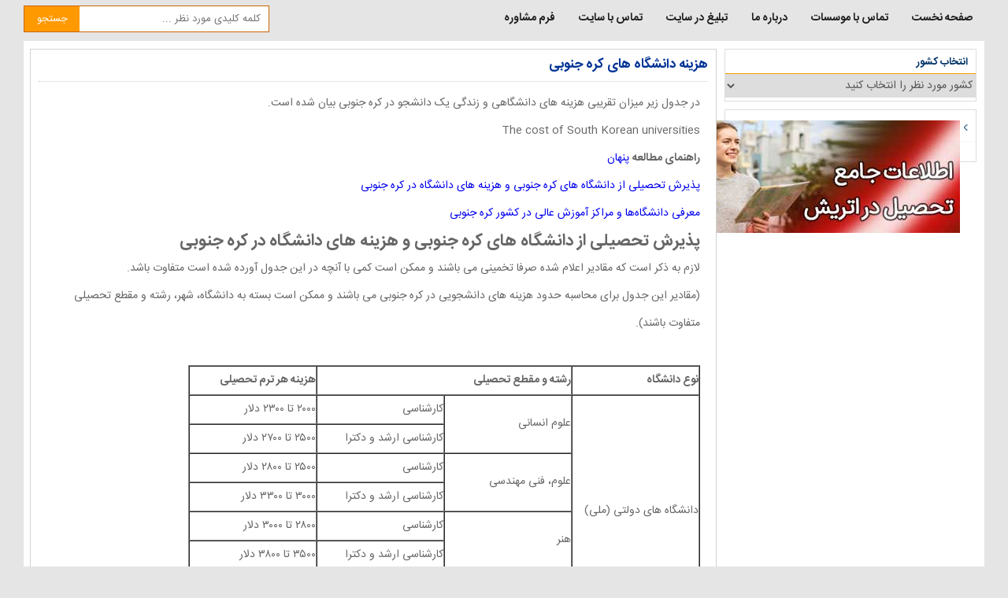

--- FILE ---
content_type: text/html; charset=UTF-8
request_url: https://raimand.com/172/
body_size: 19493
content:
<!DOCTYPE html>
<html dir="rtl" lang="fa">
    
<head>
<title>هزینه دانشگاه های کره جنوبی - اعزام دانشجو و راهنمای تحصیل در خارج</title>
    
<meta charset="UTF-8">
<meta name="viewport" content="width=device-width" />

<link rel="stylesheet" type="text/css" href="https://raimand.com/wp-content/themes/raimand/style.css" />
<link rel="shortcut icon" href="favico.png" title="Favicon" />
<script src="https://raimand.com/wp-content/themes/raimand/js/jquery-1.11.1.min.js" type="text/javascript"></script>
	<style>img:is([sizes="auto" i], [sizes^="auto," i]) { contain-intrinsic-size: 3000px 1500px }</style>
	
<!-- بهینه‌سازی موتور جستجو توسط Rank Math - https://rankmath.com/ -->
<meta name="description" content="✅ پذیرش تحصیلی از دانشگاه های کره جنوبی و هزینه های دانشگاه در کره جنوبی | هزینه دانشگاه های کره جنوبی به دلار | نحوه پذیرش از دانشگاه های کره جنوبی"/>
<meta name="robots" content="follow, index, max-snippet:-1, max-video-preview:-1, max-image-preview:large"/>
<link rel="canonical" href="https://raimand.com/172/" />
<meta property="og:locale" content="fa_IR" />
<meta property="og:type" content="article" />
<meta property="og:title" content="هزینه دانشگاه های کره جنوبی - اعزام دانشجو و راهنمای تحصیل در خارج" />
<meta property="og:description" content="&#1583;&#1585;&#1580;&#1583;&#1608;&#1604; &#1586;&#1740;&#1585; &#1605;&#1740;&#1586;&#1575;&#1606; &#1578;&#1602;&#1585;&#1740;&#1576;&#1740; &#1607;&#1586;&#1740;&#1606;&#1607; &#1607;&#1575;&#1740; &#1583;&#1575;&#1606;&#1588;&#1711;&#1575;&#1607;&#1740; &#1608; &#1586;&#1606;&#1583;&#1711;&#1740; &#1740;&#1705; &#1583;&#1575;&#1606;&#1588;&#1580;&#1608; &#1583;&#1585; &#1705;&#1585;&#1607; &#1580;&#1606;&#1608;&#1576;&#1740; &#1576;&#1740;&#1575;&#1606; &#1588;&#1583;&#1607; &#1575;&#1587;&#1578;. &#1604;&#1575;&#1586;&#1605; &#1576;&#1607; &#1584;&#1705;&#1585; &#1575;&#1587;&#1578; &#1705;&#1607; &#1605;&#1602;&#1575;&#1583;&#1740;&#1585; &#1575;&#1593;&#1604;&#1575;&#1605; &#1588;&#1583;&#1607; &#1589;&#1585;&#1601;&#1575; &#1578;&#1582;&#1605;&#1740;&#1606;&#1740; &#1605;&#1740; &#1576;&#1575;&#1588;&#1606;&#1583; &#1608; &#1605;&#1605;&#1705;&#1606; &#1575;&#1587;&#1578; &#1705;&#1605;&#1740; &#1576;&#1575; &#1570;&#1606;&#1670;&#1607; &#1583;&#1585; &#1575;&#1740;&#1606; &#1580;&#1583;&#1608;&#1604; &#1570;&#1608;&#1585;&#1583;&#1607; &#1588;&#1583;&#1607; &#1575;&#1587;&#1578; &#1605;&#1578;&#1601;&#1575;&#1608;&#1578; &#1576;&#1575;&#1588;&#1583; (&#1605;&#1602;&#1575;&#1583;&#1740;&#1585; &#1575;&#1740;&#1606; &#1580;&#1583;&#1608;&#1604; &#1576;&#1585;&#1575;&#1740; &#1605;&#1581;&#1575;&#1587;&#1576;&#1607; &#1581;&#1583;&#1608;&#1583; &#1607;&#1586;&#1740;&#1606;&#1607; &#1607;&#1575;&#1740; &#1583;&#1575;&#1606;&#1588;&#1580;&#1608;&#1740;&#1740; &#1583;&#1585; &#1705;&#1585;&#1607; &#1580;&#1606;&#1608;&#1576;&#1740; &hellip;" />
<meta property="og:url" content="https://raimand.com/172/" />
<meta property="og:site_name" content="اعزام دانشجو و راهنمای تحصیل در خارج" />
<meta property="article:section" content="کره جنوبی" />
<meta property="og:updated_time" content="2020-07-10T11:27:35+03:00" />
<meta property="article:published_time" content="2020-06-18T04:04:39+03:00" />
<meta property="article:modified_time" content="2020-07-10T11:27:35+03:00" />
<meta name="twitter:card" content="summary_large_image" />
<meta name="twitter:title" content="هزینه دانشگاه های کره جنوبی - اعزام دانشجو و راهنمای تحصیل در خارج" />
<meta name="twitter:description" content="&#1583;&#1585;&#1580;&#1583;&#1608;&#1604; &#1586;&#1740;&#1585; &#1605;&#1740;&#1586;&#1575;&#1606; &#1578;&#1602;&#1585;&#1740;&#1576;&#1740; &#1607;&#1586;&#1740;&#1606;&#1607; &#1607;&#1575;&#1740; &#1583;&#1575;&#1606;&#1588;&#1711;&#1575;&#1607;&#1740; &#1608; &#1586;&#1606;&#1583;&#1711;&#1740; &#1740;&#1705; &#1583;&#1575;&#1606;&#1588;&#1580;&#1608; &#1583;&#1585; &#1705;&#1585;&#1607; &#1580;&#1606;&#1608;&#1576;&#1740; &#1576;&#1740;&#1575;&#1606; &#1588;&#1583;&#1607; &#1575;&#1587;&#1578;. &#1604;&#1575;&#1586;&#1605; &#1576;&#1607; &#1584;&#1705;&#1585; &#1575;&#1587;&#1578; &#1705;&#1607; &#1605;&#1602;&#1575;&#1583;&#1740;&#1585; &#1575;&#1593;&#1604;&#1575;&#1605; &#1588;&#1583;&#1607; &#1589;&#1585;&#1601;&#1575; &#1578;&#1582;&#1605;&#1740;&#1606;&#1740; &#1605;&#1740; &#1576;&#1575;&#1588;&#1606;&#1583; &#1608; &#1605;&#1605;&#1705;&#1606; &#1575;&#1587;&#1578; &#1705;&#1605;&#1740; &#1576;&#1575; &#1570;&#1606;&#1670;&#1607; &#1583;&#1585; &#1575;&#1740;&#1606; &#1580;&#1583;&#1608;&#1604; &#1570;&#1608;&#1585;&#1583;&#1607; &#1588;&#1583;&#1607; &#1575;&#1587;&#1578; &#1605;&#1578;&#1601;&#1575;&#1608;&#1578; &#1576;&#1575;&#1588;&#1583; (&#1605;&#1602;&#1575;&#1583;&#1740;&#1585; &#1575;&#1740;&#1606; &#1580;&#1583;&#1608;&#1604; &#1576;&#1585;&#1575;&#1740; &#1605;&#1581;&#1575;&#1587;&#1576;&#1607; &#1581;&#1583;&#1608;&#1583; &#1607;&#1586;&#1740;&#1606;&#1607; &#1607;&#1575;&#1740; &#1583;&#1575;&#1606;&#1588;&#1580;&#1608;&#1740;&#1740; &#1583;&#1585; &#1705;&#1585;&#1607; &#1580;&#1606;&#1608;&#1576;&#1740; &hellip;" />
<meta name="twitter:label1" content="نویسنده" />
<meta name="twitter:data1" content="admin" />
<meta name="twitter:label2" content="زمان خواندن" />
<meta name="twitter:data2" content="3 دقیقه" />
<script type="application/ld+json" class="rank-math-schema">{"@context":"https://schema.org","@graph":[{"@type":["Person","Organization"],"@id":"https://raimand.com/#person","name":"Raimand","logo":{"@type":"ImageObject","@id":"https://raimand.com/#logo","url":"https://raimand.com/wp-content/uploads/2020/05/raimand-logo-seo.jpg","contentUrl":"https://raimand.com/wp-content/uploads/2020/05/raimand-logo-seo.jpg","caption":"\u0627\u0639\u0632\u0627\u0645 \u062f\u0627\u0646\u0634\u062c\u0648 \u0648 \u0631\u0627\u0647\u0646\u0645\u0627\u06cc \u062a\u062d\u0635\u06cc\u0644 \u062f\u0631 \u062e\u0627\u0631\u062c","inLanguage":"fa-IR","width":"82","height":"91"},"image":{"@type":"ImageObject","@id":"https://raimand.com/#logo","url":"https://raimand.com/wp-content/uploads/2020/05/raimand-logo-seo.jpg","contentUrl":"https://raimand.com/wp-content/uploads/2020/05/raimand-logo-seo.jpg","caption":"\u0627\u0639\u0632\u0627\u0645 \u062f\u0627\u0646\u0634\u062c\u0648 \u0648 \u0631\u0627\u0647\u0646\u0645\u0627\u06cc \u062a\u062d\u0635\u06cc\u0644 \u062f\u0631 \u062e\u0627\u0631\u062c","inLanguage":"fa-IR","width":"82","height":"91"}},{"@type":"WebSite","@id":"https://raimand.com/#website","url":"https://raimand.com","name":"\u0627\u0639\u0632\u0627\u0645 \u062f\u0627\u0646\u0634\u062c\u0648 \u0648 \u0631\u0627\u0647\u0646\u0645\u0627\u06cc \u062a\u062d\u0635\u06cc\u0644 \u062f\u0631 \u062e\u0627\u0631\u062c","publisher":{"@id":"https://raimand.com/#person"},"inLanguage":"fa-IR"},{"@type":"BreadcrumbList","@id":"https://raimand.com/172/#breadcrumb","itemListElement":[{"@type":"ListItem","position":"1","item":{"@id":"https://raimand.com","name":"\u062e\u0627\u0646\u0647"}},{"@type":"ListItem","position":"2","item":{"@id":"https://raimand.com/category/south-korea/","name":"\u06a9\u0631\u0647 \u062c\u0646\u0648\u0628\u06cc"}},{"@type":"ListItem","position":"3","item":{"@id":"https://raimand.com/172/","name":"\u0647\u0632\u06cc\u0646\u0647 \u062f\u0627\u0646\u0634\u06af\u0627\u0647 \u0647\u0627\u06cc \u06a9\u0631\u0647 \u062c\u0646\u0648\u0628\u06cc"}}]},{"@type":"WebPage","@id":"https://raimand.com/172/#webpage","url":"https://raimand.com/172/","name":"\u0647\u0632\u06cc\u0646\u0647 \u062f\u0627\u0646\u0634\u06af\u0627\u0647 \u0647\u0627\u06cc \u06a9\u0631\u0647 \u062c\u0646\u0648\u0628\u06cc - \u0627\u0639\u0632\u0627\u0645 \u062f\u0627\u0646\u0634\u062c\u0648 \u0648 \u0631\u0627\u0647\u0646\u0645\u0627\u06cc \u062a\u062d\u0635\u06cc\u0644 \u062f\u0631 \u062e\u0627\u0631\u062c","datePublished":"2020-06-18T04:04:39+03:00","dateModified":"2020-07-10T11:27:35+03:00","isPartOf":{"@id":"https://raimand.com/#website"},"inLanguage":"fa-IR","breadcrumb":{"@id":"https://raimand.com/172/#breadcrumb"}},{"@type":"BlogPosting","headline":"\u0647\u0632\u06cc\u0646\u0647 \u062f\u0627\u0646\u0634\u06af\u0627\u0647 \u0647\u0627\u06cc \u06a9\u0631\u0647 \u062c\u0646\u0648\u0628\u06cc - \u0627\u0639\u0632\u0627\u0645 \u062f\u0627\u0646\u0634\u062c\u0648 \u0648 \u0631\u0627\u0647\u0646\u0645\u0627\u06cc \u062a\u062d\u0635\u06cc\u0644 \u062f\u0631 \u062e\u0627\u0631\u062c","datePublished":"2020-06-18T04:04:39+03:00","dateModified":"2020-07-10T11:27:35+03:00","author":{"@type":"Person","name":"admin"},"description":"\u2705 \u067e\u0630\u06cc\u0631\u0634 \u062a\u062d\u0635\u06cc\u0644\u06cc \u0627\u0632 \u062f\u0627\u0646\u0634\u06af\u0627\u0647 \u0647\u0627\u06cc \u06a9\u0631\u0647 \u062c\u0646\u0648\u0628\u06cc \u0648 \u0647\u0632\u06cc\u0646\u0647 \u0647\u0627\u06cc \u062f\u0627\u0646\u0634\u06af\u0627\u0647 \u062f\u0631 \u06a9\u0631\u0647 \u062c\u0646\u0648\u0628\u06cc | \u0647\u0632\u06cc\u0646\u0647 \u062f\u0627\u0646\u0634\u06af\u0627\u0647 \u0647\u0627\u06cc \u06a9\u0631\u0647 \u062c\u0646\u0648\u0628\u06cc \u0628\u0647 \u062f\u0644\u0627\u0631 | \u0646\u062d\u0648\u0647 \u067e\u0630\u06cc\u0631\u0634 \u0627\u0632 \u062f\u0627\u0646\u0634\u06af\u0627\u0647 \u0647\u0627\u06cc \u06a9\u0631\u0647 \u062c\u0646\u0648\u0628\u06cc","name":"\u0647\u0632\u06cc\u0646\u0647 \u062f\u0627\u0646\u0634\u06af\u0627\u0647 \u0647\u0627\u06cc \u06a9\u0631\u0647 \u062c\u0646\u0648\u0628\u06cc - \u0627\u0639\u0632\u0627\u0645 \u062f\u0627\u0646\u0634\u062c\u0648 \u0648 \u0631\u0627\u0647\u0646\u0645\u0627\u06cc \u062a\u062d\u0635\u06cc\u0644 \u062f\u0631 \u062e\u0627\u0631\u062c","articleSection":"\u06a9\u0631\u0647 \u062c\u0646\u0648\u0628\u06cc","@id":"https://raimand.com/172/#schema-7294","isPartOf":{"@id":"https://raimand.com/172/#webpage"},"publisher":{"@id":"https://raimand.com/#person"},"inLanguage":"fa-IR","mainEntityOfPage":{"@id":"https://raimand.com/172/#webpage"}}]}</script>
<!-- /افزونه سئو ورپرس Rank Math -->

<link rel="alternate" type="application/rss+xml" title="اعزام دانشجو و راهنمای تحصیل در خارج &raquo; هزینه دانشگاه های کره جنوبی خوراک دیدگاه‌ها" href="https://raimand.com/172/feed/" />
<script type="text/javascript">
/* <![CDATA[ */
window._wpemojiSettings = {"baseUrl":"https:\/\/s.w.org\/images\/core\/emoji\/16.0.1\/72x72\/","ext":".png","svgUrl":"https:\/\/s.w.org\/images\/core\/emoji\/16.0.1\/svg\/","svgExt":".svg","source":{"concatemoji":"https:\/\/raimand.com\/wp-includes\/js\/wp-emoji-release.min.js"}};
/*! This file is auto-generated */
!function(s,n){var o,i,e;function c(e){try{var t={supportTests:e,timestamp:(new Date).valueOf()};sessionStorage.setItem(o,JSON.stringify(t))}catch(e){}}function p(e,t,n){e.clearRect(0,0,e.canvas.width,e.canvas.height),e.fillText(t,0,0);var t=new Uint32Array(e.getImageData(0,0,e.canvas.width,e.canvas.height).data),a=(e.clearRect(0,0,e.canvas.width,e.canvas.height),e.fillText(n,0,0),new Uint32Array(e.getImageData(0,0,e.canvas.width,e.canvas.height).data));return t.every(function(e,t){return e===a[t]})}function u(e,t){e.clearRect(0,0,e.canvas.width,e.canvas.height),e.fillText(t,0,0);for(var n=e.getImageData(16,16,1,1),a=0;a<n.data.length;a++)if(0!==n.data[a])return!1;return!0}function f(e,t,n,a){switch(t){case"flag":return n(e,"\ud83c\udff3\ufe0f\u200d\u26a7\ufe0f","\ud83c\udff3\ufe0f\u200b\u26a7\ufe0f")?!1:!n(e,"\ud83c\udde8\ud83c\uddf6","\ud83c\udde8\u200b\ud83c\uddf6")&&!n(e,"\ud83c\udff4\udb40\udc67\udb40\udc62\udb40\udc65\udb40\udc6e\udb40\udc67\udb40\udc7f","\ud83c\udff4\u200b\udb40\udc67\u200b\udb40\udc62\u200b\udb40\udc65\u200b\udb40\udc6e\u200b\udb40\udc67\u200b\udb40\udc7f");case"emoji":return!a(e,"\ud83e\udedf")}return!1}function g(e,t,n,a){var r="undefined"!=typeof WorkerGlobalScope&&self instanceof WorkerGlobalScope?new OffscreenCanvas(300,150):s.createElement("canvas"),o=r.getContext("2d",{willReadFrequently:!0}),i=(o.textBaseline="top",o.font="600 32px Arial",{});return e.forEach(function(e){i[e]=t(o,e,n,a)}),i}function t(e){var t=s.createElement("script");t.src=e,t.defer=!0,s.head.appendChild(t)}"undefined"!=typeof Promise&&(o="wpEmojiSettingsSupports",i=["flag","emoji"],n.supports={everything:!0,everythingExceptFlag:!0},e=new Promise(function(e){s.addEventListener("DOMContentLoaded",e,{once:!0})}),new Promise(function(t){var n=function(){try{var e=JSON.parse(sessionStorage.getItem(o));if("object"==typeof e&&"number"==typeof e.timestamp&&(new Date).valueOf()<e.timestamp+604800&&"object"==typeof e.supportTests)return e.supportTests}catch(e){}return null}();if(!n){if("undefined"!=typeof Worker&&"undefined"!=typeof OffscreenCanvas&&"undefined"!=typeof URL&&URL.createObjectURL&&"undefined"!=typeof Blob)try{var e="postMessage("+g.toString()+"("+[JSON.stringify(i),f.toString(),p.toString(),u.toString()].join(",")+"));",a=new Blob([e],{type:"text/javascript"}),r=new Worker(URL.createObjectURL(a),{name:"wpTestEmojiSupports"});return void(r.onmessage=function(e){c(n=e.data),r.terminate(),t(n)})}catch(e){}c(n=g(i,f,p,u))}t(n)}).then(function(e){for(var t in e)n.supports[t]=e[t],n.supports.everything=n.supports.everything&&n.supports[t],"flag"!==t&&(n.supports.everythingExceptFlag=n.supports.everythingExceptFlag&&n.supports[t]);n.supports.everythingExceptFlag=n.supports.everythingExceptFlag&&!n.supports.flag,n.DOMReady=!1,n.readyCallback=function(){n.DOMReady=!0}}).then(function(){return e}).then(function(){var e;n.supports.everything||(n.readyCallback(),(e=n.source||{}).concatemoji?t(e.concatemoji):e.wpemoji&&e.twemoji&&(t(e.twemoji),t(e.wpemoji)))}))}((window,document),window._wpemojiSettings);
/* ]]> */
</script>
<style id='wp-emoji-styles-inline-css' type='text/css'>

	img.wp-smiley, img.emoji {
		display: inline !important;
		border: none !important;
		box-shadow: none !important;
		height: 1em !important;
		width: 1em !important;
		margin: 0 0.07em !important;
		vertical-align: -0.1em !important;
		background: none !important;
		padding: 0 !important;
	}
</style>
<link rel='stylesheet' id='wp-block-library-rtl-css' href='https://raimand.com/wp-includes/css/dist/block-library/style-rtl.min.css' type='text/css' media='all' />
<style id='classic-theme-styles-inline-css' type='text/css'>
/*! This file is auto-generated */
.wp-block-button__link{color:#fff;background-color:#32373c;border-radius:9999px;box-shadow:none;text-decoration:none;padding:calc(.667em + 2px) calc(1.333em + 2px);font-size:1.125em}.wp-block-file__button{background:#32373c;color:#fff;text-decoration:none}
</style>
<style id='global-styles-inline-css' type='text/css'>
:root{--wp--preset--aspect-ratio--square: 1;--wp--preset--aspect-ratio--4-3: 4/3;--wp--preset--aspect-ratio--3-4: 3/4;--wp--preset--aspect-ratio--3-2: 3/2;--wp--preset--aspect-ratio--2-3: 2/3;--wp--preset--aspect-ratio--16-9: 16/9;--wp--preset--aspect-ratio--9-16: 9/16;--wp--preset--color--black: #000000;--wp--preset--color--cyan-bluish-gray: #abb8c3;--wp--preset--color--white: #ffffff;--wp--preset--color--pale-pink: #f78da7;--wp--preset--color--vivid-red: #cf2e2e;--wp--preset--color--luminous-vivid-orange: #ff6900;--wp--preset--color--luminous-vivid-amber: #fcb900;--wp--preset--color--light-green-cyan: #7bdcb5;--wp--preset--color--vivid-green-cyan: #00d084;--wp--preset--color--pale-cyan-blue: #8ed1fc;--wp--preset--color--vivid-cyan-blue: #0693e3;--wp--preset--color--vivid-purple: #9b51e0;--wp--preset--gradient--vivid-cyan-blue-to-vivid-purple: linear-gradient(135deg,rgba(6,147,227,1) 0%,rgb(155,81,224) 100%);--wp--preset--gradient--light-green-cyan-to-vivid-green-cyan: linear-gradient(135deg,rgb(122,220,180) 0%,rgb(0,208,130) 100%);--wp--preset--gradient--luminous-vivid-amber-to-luminous-vivid-orange: linear-gradient(135deg,rgba(252,185,0,1) 0%,rgba(255,105,0,1) 100%);--wp--preset--gradient--luminous-vivid-orange-to-vivid-red: linear-gradient(135deg,rgba(255,105,0,1) 0%,rgb(207,46,46) 100%);--wp--preset--gradient--very-light-gray-to-cyan-bluish-gray: linear-gradient(135deg,rgb(238,238,238) 0%,rgb(169,184,195) 100%);--wp--preset--gradient--cool-to-warm-spectrum: linear-gradient(135deg,rgb(74,234,220) 0%,rgb(151,120,209) 20%,rgb(207,42,186) 40%,rgb(238,44,130) 60%,rgb(251,105,98) 80%,rgb(254,248,76) 100%);--wp--preset--gradient--blush-light-purple: linear-gradient(135deg,rgb(255,206,236) 0%,rgb(152,150,240) 100%);--wp--preset--gradient--blush-bordeaux: linear-gradient(135deg,rgb(254,205,165) 0%,rgb(254,45,45) 50%,rgb(107,0,62) 100%);--wp--preset--gradient--luminous-dusk: linear-gradient(135deg,rgb(255,203,112) 0%,rgb(199,81,192) 50%,rgb(65,88,208) 100%);--wp--preset--gradient--pale-ocean: linear-gradient(135deg,rgb(255,245,203) 0%,rgb(182,227,212) 50%,rgb(51,167,181) 100%);--wp--preset--gradient--electric-grass: linear-gradient(135deg,rgb(202,248,128) 0%,rgb(113,206,126) 100%);--wp--preset--gradient--midnight: linear-gradient(135deg,rgb(2,3,129) 0%,rgb(40,116,252) 100%);--wp--preset--font-size--small: 13px;--wp--preset--font-size--medium: 20px;--wp--preset--font-size--large: 36px;--wp--preset--font-size--x-large: 42px;--wp--preset--spacing--20: 0.44rem;--wp--preset--spacing--30: 0.67rem;--wp--preset--spacing--40: 1rem;--wp--preset--spacing--50: 1.5rem;--wp--preset--spacing--60: 2.25rem;--wp--preset--spacing--70: 3.38rem;--wp--preset--spacing--80: 5.06rem;--wp--preset--shadow--natural: 6px 6px 9px rgba(0, 0, 0, 0.2);--wp--preset--shadow--deep: 12px 12px 50px rgba(0, 0, 0, 0.4);--wp--preset--shadow--sharp: 6px 6px 0px rgba(0, 0, 0, 0.2);--wp--preset--shadow--outlined: 6px 6px 0px -3px rgba(255, 255, 255, 1), 6px 6px rgba(0, 0, 0, 1);--wp--preset--shadow--crisp: 6px 6px 0px rgba(0, 0, 0, 1);}:where(.is-layout-flex){gap: 0.5em;}:where(.is-layout-grid){gap: 0.5em;}body .is-layout-flex{display: flex;}.is-layout-flex{flex-wrap: wrap;align-items: center;}.is-layout-flex > :is(*, div){margin: 0;}body .is-layout-grid{display: grid;}.is-layout-grid > :is(*, div){margin: 0;}:where(.wp-block-columns.is-layout-flex){gap: 2em;}:where(.wp-block-columns.is-layout-grid){gap: 2em;}:where(.wp-block-post-template.is-layout-flex){gap: 1.25em;}:where(.wp-block-post-template.is-layout-grid){gap: 1.25em;}.has-black-color{color: var(--wp--preset--color--black) !important;}.has-cyan-bluish-gray-color{color: var(--wp--preset--color--cyan-bluish-gray) !important;}.has-white-color{color: var(--wp--preset--color--white) !important;}.has-pale-pink-color{color: var(--wp--preset--color--pale-pink) !important;}.has-vivid-red-color{color: var(--wp--preset--color--vivid-red) !important;}.has-luminous-vivid-orange-color{color: var(--wp--preset--color--luminous-vivid-orange) !important;}.has-luminous-vivid-amber-color{color: var(--wp--preset--color--luminous-vivid-amber) !important;}.has-light-green-cyan-color{color: var(--wp--preset--color--light-green-cyan) !important;}.has-vivid-green-cyan-color{color: var(--wp--preset--color--vivid-green-cyan) !important;}.has-pale-cyan-blue-color{color: var(--wp--preset--color--pale-cyan-blue) !important;}.has-vivid-cyan-blue-color{color: var(--wp--preset--color--vivid-cyan-blue) !important;}.has-vivid-purple-color{color: var(--wp--preset--color--vivid-purple) !important;}.has-black-background-color{background-color: var(--wp--preset--color--black) !important;}.has-cyan-bluish-gray-background-color{background-color: var(--wp--preset--color--cyan-bluish-gray) !important;}.has-white-background-color{background-color: var(--wp--preset--color--white) !important;}.has-pale-pink-background-color{background-color: var(--wp--preset--color--pale-pink) !important;}.has-vivid-red-background-color{background-color: var(--wp--preset--color--vivid-red) !important;}.has-luminous-vivid-orange-background-color{background-color: var(--wp--preset--color--luminous-vivid-orange) !important;}.has-luminous-vivid-amber-background-color{background-color: var(--wp--preset--color--luminous-vivid-amber) !important;}.has-light-green-cyan-background-color{background-color: var(--wp--preset--color--light-green-cyan) !important;}.has-vivid-green-cyan-background-color{background-color: var(--wp--preset--color--vivid-green-cyan) !important;}.has-pale-cyan-blue-background-color{background-color: var(--wp--preset--color--pale-cyan-blue) !important;}.has-vivid-cyan-blue-background-color{background-color: var(--wp--preset--color--vivid-cyan-blue) !important;}.has-vivid-purple-background-color{background-color: var(--wp--preset--color--vivid-purple) !important;}.has-black-border-color{border-color: var(--wp--preset--color--black) !important;}.has-cyan-bluish-gray-border-color{border-color: var(--wp--preset--color--cyan-bluish-gray) !important;}.has-white-border-color{border-color: var(--wp--preset--color--white) !important;}.has-pale-pink-border-color{border-color: var(--wp--preset--color--pale-pink) !important;}.has-vivid-red-border-color{border-color: var(--wp--preset--color--vivid-red) !important;}.has-luminous-vivid-orange-border-color{border-color: var(--wp--preset--color--luminous-vivid-orange) !important;}.has-luminous-vivid-amber-border-color{border-color: var(--wp--preset--color--luminous-vivid-amber) !important;}.has-light-green-cyan-border-color{border-color: var(--wp--preset--color--light-green-cyan) !important;}.has-vivid-green-cyan-border-color{border-color: var(--wp--preset--color--vivid-green-cyan) !important;}.has-pale-cyan-blue-border-color{border-color: var(--wp--preset--color--pale-cyan-blue) !important;}.has-vivid-cyan-blue-border-color{border-color: var(--wp--preset--color--vivid-cyan-blue) !important;}.has-vivid-purple-border-color{border-color: var(--wp--preset--color--vivid-purple) !important;}.has-vivid-cyan-blue-to-vivid-purple-gradient-background{background: var(--wp--preset--gradient--vivid-cyan-blue-to-vivid-purple) !important;}.has-light-green-cyan-to-vivid-green-cyan-gradient-background{background: var(--wp--preset--gradient--light-green-cyan-to-vivid-green-cyan) !important;}.has-luminous-vivid-amber-to-luminous-vivid-orange-gradient-background{background: var(--wp--preset--gradient--luminous-vivid-amber-to-luminous-vivid-orange) !important;}.has-luminous-vivid-orange-to-vivid-red-gradient-background{background: var(--wp--preset--gradient--luminous-vivid-orange-to-vivid-red) !important;}.has-very-light-gray-to-cyan-bluish-gray-gradient-background{background: var(--wp--preset--gradient--very-light-gray-to-cyan-bluish-gray) !important;}.has-cool-to-warm-spectrum-gradient-background{background: var(--wp--preset--gradient--cool-to-warm-spectrum) !important;}.has-blush-light-purple-gradient-background{background: var(--wp--preset--gradient--blush-light-purple) !important;}.has-blush-bordeaux-gradient-background{background: var(--wp--preset--gradient--blush-bordeaux) !important;}.has-luminous-dusk-gradient-background{background: var(--wp--preset--gradient--luminous-dusk) !important;}.has-pale-ocean-gradient-background{background: var(--wp--preset--gradient--pale-ocean) !important;}.has-electric-grass-gradient-background{background: var(--wp--preset--gradient--electric-grass) !important;}.has-midnight-gradient-background{background: var(--wp--preset--gradient--midnight) !important;}.has-small-font-size{font-size: var(--wp--preset--font-size--small) !important;}.has-medium-font-size{font-size: var(--wp--preset--font-size--medium) !important;}.has-large-font-size{font-size: var(--wp--preset--font-size--large) !important;}.has-x-large-font-size{font-size: var(--wp--preset--font-size--x-large) !important;}
:where(.wp-block-post-template.is-layout-flex){gap: 1.25em;}:where(.wp-block-post-template.is-layout-grid){gap: 1.25em;}
:where(.wp-block-columns.is-layout-flex){gap: 2em;}:where(.wp-block-columns.is-layout-grid){gap: 2em;}
:root :where(.wp-block-pullquote){font-size: 1.5em;line-height: 1.6;}
</style>
<link rel='stylesheet' id='font-farsi-fonts-css' href='https://raimand.com/wp-content/plugins/font-farsi/assets/fonts/fonts.css' type='text/css' media='all' />
<link rel='stylesheet' id='kk-star-ratings-css' href='https://raimand.com/wp-content/plugins/kk-star-ratings/src/core/public/css/kk-star-ratings.min.css' type='text/css' media='all' />
<link rel='stylesheet' id='meks-ads-widget-css' href='https://raimand.com/wp-content/plugins/meks-easy-ads-widget/css/style.css' type='text/css' media='all' />
<script type="text/javascript" src="https://raimand.com/wp-includes/js/jquery/jquery.min.js" id="jquery-core-js"></script>
<script type="text/javascript" src="https://raimand.com/wp-includes/js/jquery/jquery-migrate.min.js" id="jquery-migrate-js"></script>
<script type="text/javascript" id="seo-automated-link-building-js-extra">
/* <![CDATA[ */
var seoAutomatedLinkBuilding = {"ajaxUrl":"https:\/\/raimand.com\/wp-admin\/admin-ajax.php"};
/* ]]> */
</script>
<script type="text/javascript" src="https://raimand.com/wp-content/plugins/seo-automated-link-building/js/seo-automated-link-building.js" id="seo-automated-link-building-js"></script>
<link rel="https://api.w.org/" href="https://raimand.com/wp-json/" /><link rel="alternate" title="JSON" type="application/json" href="https://raimand.com/wp-json/wp/v2/posts/172" /><link rel="EditURI" type="application/rsd+xml" title="RSD" href="https://raimand.com/xmlrpc.php?rsd" />
<meta name="generator" content="WordPress 6.8.3" />
<link rel='shortlink' href='https://raimand.com/?p=172' />
<link rel="alternate" title="oEmbed (JSON)" type="application/json+oembed" href="https://raimand.com/wp-json/oembed/1.0/embed?url=https%3A%2F%2Fraimand.com%2F172%2F" />
<link rel="alternate" title="oEmbed (XML)" type="text/xml+oembed" href="https://raimand.com/wp-json/oembed/1.0/embed?url=https%3A%2F%2Fraimand.com%2F172%2F&#038;format=xml" />
<style>
		#category-posts-3-internal ul {padding: 0;}
#category-posts-3-internal .cat-post-item img {max-width: initial; max-height: initial; margin: initial;}
#category-posts-3-internal .cat-post-author {margin-bottom: 0;}
#category-posts-3-internal .cat-post-thumbnail {margin: 5px 10px 5px 0;}
#category-posts-3-internal .cat-post-item:before {content: ""; clear: both;}
#category-posts-3-internal .cat-post-excerpt-more {display: inline-block;}
#category-posts-3-internal .cat-post-item {list-style: none; margin: 3px 0 10px; padding: 3px 0;}
#category-posts-3-internal .cat-post-current .cat-post-title {font-weight: bold; text-transform: uppercase;}
#category-posts-3-internal [class*=cat-post-tax] {font-size: 0.85em;}
#category-posts-3-internal [class*=cat-post-tax] * {display:inline-block;}
#category-posts-3-internal .cat-post-item:after {content: ""; display: table;	clear: both;}
#category-posts-3-internal .cat-post-item .cat-post-title {overflow: hidden;text-overflow: ellipsis;white-space: initial;display: -webkit-box;-webkit-line-clamp: 2;-webkit-box-orient: vertical;padding-bottom: 0 !important;}
#category-posts-3-internal .cat-post-item:after {content: ""; display: table;	clear: both;}
#category-posts-3-internal .cat-post-thumbnail {display:block; float:left; margin:5px 10px 5px 0;}
#category-posts-3-internal .cat-post-crop {overflow:hidden;display:block;}
#category-posts-3-internal p {margin:5px 0 0 0}
#category-posts-3-internal li > div {margin:5px 0 0 0; clear:both;}
#category-posts-3-internal .dashicons {vertical-align:middle;}
</style>
		<!-- This Site Used Font Farsi Version: 1.6.6 ;: Plugin Developer: https://Persian-vc.com :;-->
    	
		<!-- GA Google Analytics @ https://m0n.co/ga -->
		<script>
			(function(i,s,o,g,r,a,m){i['GoogleAnalyticsObject']=r;i[r]=i[r]||function(){
			(i[r].q=i[r].q||[]).push(arguments)},i[r].l=1*new Date();a=s.createElement(o),
			m=s.getElementsByTagName(o)[0];a.async=1;a.src=g;m.parentNode.insertBefore(a,m)
			})(window,document,'script','https://www.google-analytics.com/analytics.js','ga');
			ga('create', 'UA-154924655-1', 'auto');
			ga('send', 'pageview');
		</script>

	<style type="text/css">.recentcomments a{display:inline !important;padding:0 !important;margin:0 !important;}</style><link rel="icon" href="https://raimand.com/wp-content/uploads/2020/05/cropped-raimand-logo-seo-32x32.jpg" sizes="32x32" />
<link rel="icon" href="https://raimand.com/wp-content/uploads/2020/05/cropped-raimand-logo-seo-192x192.jpg" sizes="192x192" />
<link rel="apple-touch-icon" href="https://raimand.com/wp-content/uploads/2020/05/cropped-raimand-logo-seo-180x180.jpg" />
<meta name="msapplication-TileImage" content="https://raimand.com/wp-content/uploads/2020/05/cropped-raimand-logo-seo-270x270.jpg" />

<script data-ad-client="ca-pub-9421584955465149" async src="https://pagead2.googlesyndication.com/pagead/js/adsbygoogle.js"></script>

</head>
<body>

<header class="header">
<div class="Holder">
<span onclick="openNav()" class="menumobile"></span>

</div>
</header>

<nav class="menu">
<div class="Holder">
<ul id="menu-%d9%85%d9%86%d9%88%db%8c-%d8%a7%d8%b5%d9%84%db%8c-%d8%b3%d8%a7%db%8c%d8%aa" class="topnav"><li id="menu-item-3340" class="menu-item menu-item-type-custom menu-item-object-custom menu-item-home menu-item-3340"><a href="https://raimand.com">صفحه نخست</a></li>
<li id="menu-item-4957" class="menu-item menu-item-type-post_type menu-item-object-page menu-item-4957"><a href="https://raimand.com/contact-with-institutions/">تماس با موسسات</a></li>
<li id="menu-item-4962" class="menu-item menu-item-type-post_type menu-item-object-page menu-item-4962"><a href="https://raimand.com/about/">درباره ما</a></li>
<li id="menu-item-4958" class="menu-item menu-item-type-post_type menu-item-object-page menu-item-4958"><a href="https://raimand.com/ads/">تبلیغ در سایت</a></li>
<li id="menu-item-3339" class="menu-item menu-item-type-post_type menu-item-object-page menu-item-3339"><a href="https://raimand.com/contact/">تماس با سایت</a></li>
<li id="menu-item-5840" class="menu-item menu-item-type-custom menu-item-object-custom menu-item-5840"><a href="https://raimand.com/form/">فرم مشاوره</a></li>
</ul>
<div class="search">
<form method="get" id="searchform" action="http://raimand.com/">
<input type="text" name="s" id="s" placeholder="کلمه کلیدی مورد نظر ...">
<button>جستجو</button>
</form>
</div>

</div>
</nav>


<div class="Content">
<div class="Rpanel">
<div class="RBox"><header><h3>انتخاب کشور</h3></header>    <form action="https://raimand.com" method="get">
    <div>
    <select  name='cat2' id='cat2' class='postform'>
	<option value='-1'>کشور مورد نظر را انتخاب کنید</option>
	<option class="level-0" value="204">آذربایجان</option>
	<option class="level-0" value="2">آفریقای جنوبی</option>
	<option class="level-0" value="3">آلمان</option>
	<option class="level-0" value="4">آمریکا</option>
	<option class="level-0" value="5">اتریش</option>
	<option class="level-0" value="6">اسپانیا</option>
	<option class="level-0" value="7">استرالیا</option>
	<option class="level-0" value="8">اسلواکی</option>
	<option class="level-0" value="9">انگلستان</option>
	<option class="level-0" value="10">اوکراین</option>
	<option class="level-0" value="11">ایتالیا</option>
	<option class="level-0" value="217">ایرلند</option>
	<option class="level-0" value="12">بلاروس</option>
	<option class="level-0" value="13">بلاگ</option>
	<option class="level-0" value="14">بلژیک</option>
	<option class="level-0" value="220">بلغارستان</option>
	<option class="level-0" value="15">بنگلادش</option>
	<option class="level-0" value="16">تایلند</option>
	<option class="level-0" value="17">ترکیه</option>
	<option class="level-0" value="18">چک</option>
	<option class="level-0" value="19">چین</option>
	<option class="level-0" value="20">خدمات</option>
	<option class="level-0" value="21">دوره های زبان</option>
	<option class="level-0" value="22">روسیه</option>
	<option class="level-0" value="23">رومانی</option>
	<option class="level-0" value="24">سوئد</option>
	<option class="level-0" value="25">سوئیس</option>
	<option class="level-0" value="26">فرانسه</option>
	<option class="level-0" value="27">فنلاند</option>
	<option class="level-0" value="28">فیلیپین</option>
	<option class="level-0" value="29">قبرس</option>
	<option class="level-0" value="30">کانادا</option>
	<option class="level-0" value="31">کره جنوبی</option>
	<option class="level-0" value="32">لهستان</option>
	<option class="level-0" value="33">مالزی</option>
	<option class="level-0" value="34">مجارستان</option>
	<option class="level-0" value="35">نروژ</option>
	<option class="level-0" value="36">نیوزلند</option>
	<option class="level-0" value="37">هلند</option>
	<option class="level-0" value="38">هندوستان</option>
</select>
    <script type="text/javascript">
        <!--
        var dropdown2 = document.getElementById("cat2");
        function onCatChange2() {
            if ( dropdown2.options[dropdown2.selectedIndex].value > 0 ) {
                location.href = "https://raimand.com/?cat="+dropdown2.options[dropdown2.selectedIndex].value;
            }
        }
        dropdown2.onchange = onCatChange2;
        -->
    </script>
    </div>
    </form>
    
</div><div class="RBox">			<div class="textwidget"><div id="metaslider-id-5679" style="max-width: 398px;" class="ml-slider-3-102-0 metaslider metaslider-flex metaslider-5679 ml-slider has-dots-nav ms-theme-default-base" role="region" aria-label="slider-home-sidebar-right" data-height="143" data-width="398">
    <div id="metaslider_container_5679">
        <div id="metaslider_5679">
            <ul aria-live='off' class='slides'>
                <li style="display: block; width: 100%;" class="slide-5681 ms-image " aria-roledescription="slide" data-date="2025-08-25 18:41:11" data-slide-type="image"><a href="https://raimand.com/category/austria/" target="_self" aria-label="View Slide Details" class="metaslider_image_link"><img fetchpriority="high" decoding="async" src="https://raimand.com/wp-content/uploads/2025/08/otrish-slider.jpg" height="143" width="398" alt="سایت اعزام دانشجو" class="slider-5679 slide-5681 msDefaultImage" title="otrish-slider" /></a></li>
            </ul>
        </div>
        
    </div>
</div>
</div>
		</div><div class="mobile-no">
</div>
</div>

<div class="WCpanel">
 <div class="WPosts">
  <h1 class="Title">هزینه دانشگاه های کره جنوبی</h1>
  <div class="Text"><p>در جدول زیر میزان تقریبی هزینه های دانشگاهی و زندگی یک دانشجو در کره جنوبی بیان شده است.</p>
<p>The cost of South Korean universities</p>
<div class="lwptoc lwptoc-center lwptoc-light lwptoc-notInherit" data-smooth-scroll="1" data-smooth-scroll-offset="24"><div class="lwptoc_i">    <div class="lwptoc_header">
        <b class="lwptoc_title">راهنمای مطالعه</b>                    <span class="lwptoc_toggle">
                <a href="#" class="lwptoc_toggle_label" data-label="نمایش">پنهان</a>            </span>
            </div>
<div class="lwptoc_items lwptoc_items-visible" style="font-size:100%;">
    <div class="lwptoc_itemWrap"><div class="lwptoc_item">    <a href="#pdhyrsh_thsyly_az_danshgah_hay_krh_jnwby_w_hzynh_hay_danshgah_dr_krh_jnwby">
                <span class="lwptoc_item_label">پذیرش تحصیلی از دانشگاه های کره جنوبی و هزینه های دانشگاه در کره جنوبی</span>
    </a>
    <div class="lwptoc_itemWrap"><div class="lwptoc_item">    <a href="#mrfy_danshgahha_w_mrakz_amwzsh_aly_dr_kshwr_krh_jnwby">
                <span class="lwptoc_item_label">‌معرفی‌ دانشگاه‌ها و مراکز آموزش‌ عالی‌ در کشور کره‌ جنوبی‌</span>
    </a>
    </div></div></div></div></div>
</div></div><h2><span id="pdhyrsh_thsyly_az_danshgah_hay_krh_jnwby_w_hzynh_hay_danshgah_dr_krh_jnwby">پذیرش تحصیلی از دانشگاه های کره جنوبی و هزینه های دانشگاه در کره جنوبی</span></h2>
<p>لازم به ذکر است که مقادیر اعلام شده صرفا تخمینی می باشند و ممکن است کمی با آنچه در این جدول آورده شده است متفاوت باشد.</p>
<p>(مقادیر این جدول برای محاسبه حدود هزینه های دانشجویی در کره جنوبی می باشند و ممکن است بسته به دانشگاه، شهر، رشته و مقطع تحصیلی متفاوت باشند).</p>
<p>&nbsp;</p>
<div>
<table dir="rtl" border="1" cellspacing="0" cellpadding="0">
<tbody>
<tr>
<td width="160"><strong>نوع دانشگاه</strong></td>
<td colspan="2" width="319"><strong>رشته و مقطع تحصیلی</strong></td>
<td width="160"><strong>هزینه هر ترم تحصیلی</strong></td>
</tr>
<tr>
<td rowspan="8" width="160">دانشگاه های دولتی (ملی)</td>
<td rowspan="2" width="160">علوم انسانی</td>
<td width="160">کارشناسی</td>
<td width="160">۲۰۰۰ تا ۲۳۰۰ دلار</td>
</tr>
<tr>
<td width="160">کارشناسی ارشد و دکترا</td>
<td width="160">۲۵۰۰ تا ۲۷۰۰ دلار</td>
</tr>
<tr>
<td rowspan="2" width="160">علوم، فنی مهندسی</td>
<td width="160">کارشناسی</td>
<td width="160">۲۵۰۰ تا ۲۸۰۰ دلار</td>
</tr>
<tr>
<td width="160">کارشناسی ارشد و دکترا</td>
<td width="160">۳۰۰۰ تا ۳۳۰۰ دلار</td>
</tr>
<tr>
<td rowspan="2" width="160">هنر</td>
<td width="160">کارشناسی</td>
<td width="160">۲۸۰۰ تا ۳۰۰۰ دلار</td>
</tr>
<tr>
<td width="160">کارشناسی ارشد و دکترا</td>
<td width="160">۳۵۰۰ تا ۳۸۰۰ دلار</td>
</tr>
<tr>
<td rowspan="2" width="160">علوم پزشکی و پیراپزشکی</td>
<td width="160">کارشناسی</td>
<td width="160">۴۳۰۰ تا ۴۴۰۰ دلار</td>
</tr>
<tr>
<td width="160">کارشناسی ارشد و دکترا</td>
<td width="160">۴۰۰۰ تا ۵۱۰۰ دلار</td>
</tr>
<tr>
<td rowspan="8" width="160">دانشگاه های خصوصی</td>
<td rowspan="2" width="160">علوم انسانی</td>
<td width="160">کارشناسی</td>
<td width="160">۳۰۰۰ تا ۳۵۰۰ دلار</td>
</tr>
<tr>
<td width="160">کارشناسی ارشد و دکترا</td>
<td width="160">۳۸۰۰ تا ۴۰۰۰ دلار</td>
</tr>
<tr>
<td rowspan="2" width="160">علوم و فنی مهندسی</td>
<td width="160">کارشناسی</td>
<td width="160">۴۰۰۰ تا ۵۰۰۰ دلار</td>
</tr>
<tr>
<td width="160">کارشناسی ارشد و دکترا</td>
<td width="160">۵۰۰۰ تا ۶۰۰۰ دلار</td>
</tr>
<tr>
<td rowspan="2" width="160">هنر</td>
<td width="160">کارشناسی</td>
<td width="160">۴۰۰۰ تا ۵۰۰۰ دلار</td>
</tr>
<tr>
<td width="160">کارشناسی ارشد و دکترا</td>
<td width="160">۵۰۰۰ تا ۶۰۰۰ دلار</td>
</tr>
<tr>
<td rowspan="2" width="160">علوم پزشکی و پیراپزشکی</td>
<td width="160">کارشناسی</td>
<td width="160">۵۰۰۰ تا ۶۰۰۰ دلار</td>
</tr>
<tr>
<td width="160">کارشناسی ارشد و دکترا</td>
<td width="160">۶۵۰۰ تا ۷۰۰۰ دلار</td>
</tr>
<tr>
<td width="160">هزینه بررسی مدارک</td>
<td colspan="3" valign="top" width="479">۵۰ تا ۱۰۰ دلار</td>
</tr>
<tr>
<td width="160">هزینه دوره های زبان کره ای</td>
<td colspan="3" valign="top" width="479">۱۰۰۰ تا ۱۵۰۰ دلار برای دوره های سه ماهه و ۸۰۰ دلار برا ی دوره های یک ماهه</td>
</tr>
<tr>
<td width="160">هزینه اتاق در خوابگاه</td>
<td colspan="3" valign="top" width="479">اتاق سه نفره: بین ۳۰۰ تا ۸۰۰ دلار برای هر ترم (ماهیانه بین ۶۰ تا ۱۲۰ دلار )اتاق دو نفره: بین ۶۰۰ تا ۱۰۰۰ دلار برای هر ترم (ماهیانه بین ۱۰۰ تا ۱۶۰ دلار)اتاق تک نفره: بین ۱۲۰۰ تا ۲۰۰۰ دلار برای هر ترم (ماهیانه بین ۱۸۰ تا ۳۰۰ دلار)</td>
</tr>
<tr>
<td width="160">هزینه خورد و خوراک</td>
<td colspan="3" valign="top" width="479">هزینه هر وعده غذا در سلف سرویس : حدود ۲ تا ۳ دلار</td>
</tr>
<tr>
<td width="160">هزینه های جاری</td>
<td colspan="3" valign="top" width="479">بین ۳۰۰ تا ۵۰۰ دلار در ماه</td>
</tr>
<tr>
<td width="160">هزینه اجاره سوئیت</td>
<td colspan="3" valign="top" width="479">حدود ۴۰۰ دلار در ماه به عنوان اجاره و حدود ۳ تا ۵ هزار دلار ودیعه</td>
</tr>
<tr>
<td width="160">بیمه پزشکی</td>
<td colspan="3" valign="top" width="479">۲۰ دلار در ماه</td>
</tr>
<tr>
<td width="160">هزینه رفت و آمد</td>
<td colspan="3" valign="top" width="479">حدود ۴۰ دلار در ماه (هزینه یک عدد بلیط مترو و یا اتوبوس شهری حدود ۰٫۸ دلار</td>
</tr>
<tr>
<td width="160">هزینه اینترنت</td>
<td colspan="3" valign="top" width="479">حدود ۳۰ دلار در ماه</td>
</tr>
</tbody>
</table>
</div>
<p>&nbsp;</p>
<p>در کل و به طور متوسط هزینه های زندگی یک دانشجو در کره جنوبی حدود ۶۰۰ تا ۷۰۰ دلار برآورد می گردد. لازم به ذکر است که این هزینه برای دانشجویان مقیم خوابگاه می باشد و ممکن است بسته به دانشگاه، شهر محل تحصیل و همچنین عادات خرج کردن دانشجویان متفاوت باشد. نکته: در بسیاری از دانشگاه های کره امکان اخذ بورسیه تحصیلی برای پوشش شهریه وجود دارد. این امکان بستگی به شرایط هر دانشجو و همچنین بودجه دانشگاه دارد.</p>
<h3><span id="mrfy_danshgahha_w_mrakz_amwzsh_aly_dr_kshwr_krh_jnwby">‌معرفی‌ دانشگاه‌ها و مراکز آموزش‌ عالی‌ در کشور کره‌ جنوبی‌</span></h3>
<p>‌الف) دانشگاه‌های‌ گروه‌ یک‌ برای‌ کلیه‌ دوره‌های‌ تحصیل</p>
<p>Chonbuk National University</p>
<p>Chung – Ju National University</p>
<p>Chungnam National University</p>
<p>Gyeongsang National University</p>
<p>Kangwon National University</p>
<p>Korea Maritime University Busan</p>
<p>Korea National University of Education</p>
<p>Korea National University of Physical Education</p>
<p>Kyungpook National University</p>
<p>Pukyong National University</p>
<p>Seoul National University</p>
<p>Yonsei University</p>
<p>Cheju National University (CNU)</p>
<p>Kyung Hee University (KHU)</p>
<p>Inha University</p>
<p>تامقطع کارشناسی ارشد در کلیه رشته ها و در مقطع دکترا صرفا” در رشته سیستم اطلاعات جغرافیایی</p>
<p>Information &amp; Communications University (ICU)</p>
<p>Pohang University of Science &amp; Technology (POSTECH)</p>
<p>Woosong University</p>
<p>تا مقطع کارشناسی ارشد در رشته مدیریت  MBA</p>
<p>Gwangju Institute of Science &amp; Technology (K-JIST)</p>
<p>Korea Advanced Institute of Science and Technology (KAIST)</p>
<p>Hankuk University of Foreign Studies</p>
<p>در مقطع کارشناسی ارشد و دکتری رشته هایی غیر از زبان انگلیسی و مهندسی</p>
<p>Sungkyunkwan University</p>
<p>صرفاً درSchool ها در مقاطع کارشناسی و کارشناسی ارشد در رشته های مهندسی و علوم و در مقطع دکتری در رشته های مهندسی</p>
<p>&nbsp;</p>
<p>Yeungnam University</p>
<p>صرفاً در رشته برق و الکترونیک در دپارتمان ها و انستیتوهای واقع در دانشگاه</p>
<p>‌۲- دانشگاه های گروه ب: مدارک‌ دانشگاه‌ها و مراکز آموزش‌ عالی‌ مورد تأیید وزارت‌ آموزش‌ کره‌ جنوبی‌ فقط‌ در سطح‌ کارشناسی ارزشیابی‌ می‌شود</p>
<p>Ewha Women’s Universit</p>
<div dir="rtl">
<p dir="RTL" style="text-align: justify;">در صورتیکه متقاضی تحصیل در کره جنوبی هستید، بر روی فرم مشاوره زیر کلیک کنید و اطلاعات خود را وارد نمایید تا از طرف موسسه با شما تماس گرفته شود (در قسمت کشور مورد نظر حتما <span style="color: #ff0000;">“کره جنوبی”</span> را وارد نمایید)</p>
<p dir="RTL" style="text-align: justify;"><a class="mb-button mb-style-flat mb-size-small mb-corners-straight mb-text-style-default " style="background-color: #2bc470;" href="https://raimand.com/form"> <i class="fa fa-mail-reply-all"></i> فرم مشاوره</a></p>
<p dir="rtl" style="text-align: right;" align="right"><span style="color: #000000;"><strong> گروه موسسات ویستا (با مجوز رسمی از وزارت علوم تحقیقات و فناوری)</strong></span><br>
<span style="color: #000000;"> موسسه پرسا گسترویستا</span><br>
<span style="color: #000000;"> موسسه علم هنر میثاق</span><br>
<span style="color: #000000;"> موسسه سپید ستاره فدک</span><br>
<span style="color: #000000;"> موسسه سازندگان آینده دانش ایرانیان</span></p>
<p style="text-align: right;"><span style="color: #000000;">تلفن:</span><br>
<span style="color: #000000;"> ۸۸۶۲۱۳۶۳</span><br>
<span style="color: #000000;"> ۸۸۰۵۴۹۱۲</span><br>
<span style="color: #000000;"> ۶۶۵۲۰۹۱۶</span><br>
<span style="color: #000000;"> همراه(پاسخگویی تا ساعت۲۱): ۰۹۱۹۹۵۰۳۰۴۱</span></p>
<p dir="rtl" style="text-align: right;" align="right"><span style="color: #000000;">آدرس: <span lang="AR-SA">تهران،</span> <span lang="AR-SA">یوسف</span> <span lang="AR-SA">آباد،</span> <span lang="AR-SA">نبش</span> <span lang="AR-SA">خیابان</span> <span lang="AR-SA">شصتم</span> <span lang="AR-SA">،</span> <span lang="AR-SA">ساختمان</span> <span lang="AR-SA">تابان</span> <span lang="AR-SA">،</span> <span lang="AR-SA">طبقه</span> <span lang="AR-SA">دوم</span> <span lang="AR-SA">،</span> <span lang="AR-SA">واحد</span><span lang="AR-SA"> ۲۰۵<br>
ساعات کاری:<br>
شنبه تا چهارشنبه ۹:۳۰ الی ۱۷<br>
پنجشنبه ها ۹:۳۰ الی ۱۲<br>
</span></span></p>
<p dir="rtl" style="text-align: right;" align="right"><span style="color: #000000;">ایمیل: info@vistauni.com</span><br>
<span style="color: #000000;"> وب سایت: <a style="color: #000000;" href="http://vistauni.com" target="_blank" rel="nofollow noopener noreferrer">www.vistauni.com</a></span></p>
</div>
<p class="post-modified-info">………………..</p>
<p class="post-modified-info">آخرین ویرایش این مطلب در تاریخ  10-07-2020  می باشد </p>


<div class="kk-star-ratings kksr-auto kksr-align-center kksr-valign-bottom" data-payload="{&quot;align&quot;:&quot;center&quot;,&quot;id&quot;:&quot;172&quot;,&quot;slug&quot;:&quot;default&quot;,&quot;valign&quot;:&quot;bottom&quot;,&quot;ignore&quot;:&quot;&quot;,&quot;reference&quot;:&quot;auto&quot;,&quot;class&quot;:&quot;&quot;,&quot;count&quot;:&quot;0&quot;,&quot;legendonly&quot;:&quot;&quot;,&quot;readonly&quot;:&quot;&quot;,&quot;score&quot;:&quot;0&quot;,&quot;starsonly&quot;:&quot;&quot;,&quot;best&quot;:&quot;5&quot;,&quot;gap&quot;:&quot;5&quot;,&quot;greet&quot;:&quot;اگر از این مطلب خوشتون اومد، امتیاز بدین&quot;,&quot;legend&quot;:&quot;0\/5 - (0 امتیاز)&quot;,&quot;size&quot;:&quot;16&quot;,&quot;title&quot;:&quot;هزینه دانشگاه های کره جنوبی&quot;,&quot;width&quot;:&quot;0&quot;,&quot;_legend&quot;:&quot;{score}\/{best} - ({count} {votes})&quot;,&quot;font_factor&quot;:&quot;1.25&quot;}">
            
<div class="kksr-stars">
    
<div class="kksr-stars-inactive">
            <div class="kksr-star" data-star="1" style="padding-left: 5px">
            

<div class="kksr-icon" style="width: 16px; height: 16px;"></div>
        </div>
            <div class="kksr-star" data-star="2" style="padding-left: 5px">
            

<div class="kksr-icon" style="width: 16px; height: 16px;"></div>
        </div>
            <div class="kksr-star" data-star="3" style="padding-left: 5px">
            

<div class="kksr-icon" style="width: 16px; height: 16px;"></div>
        </div>
            <div class="kksr-star" data-star="4" style="padding-left: 5px">
            

<div class="kksr-icon" style="width: 16px; height: 16px;"></div>
        </div>
            <div class="kksr-star" data-star="5" style="padding-left: 5px">
            

<div class="kksr-icon" style="width: 16px; height: 16px;"></div>
        </div>
    </div>
    
<div class="kksr-stars-active" style="width: 0px;">
            <div class="kksr-star" style="padding-left: 5px">
            

<div class="kksr-icon" style="width: 16px; height: 16px;"></div>
        </div>
            <div class="kksr-star" style="padding-left: 5px">
            

<div class="kksr-icon" style="width: 16px; height: 16px;"></div>
        </div>
            <div class="kksr-star" style="padding-left: 5px">
            

<div class="kksr-icon" style="width: 16px; height: 16px;"></div>
        </div>
            <div class="kksr-star" style="padding-left: 5px">
            

<div class="kksr-icon" style="width: 16px; height: 16px;"></div>
        </div>
            <div class="kksr-star" style="padding-left: 5px">
            

<div class="kksr-icon" style="width: 16px; height: 16px;"></div>
        </div>
    </div>
</div>
                

<div class="kksr-legend" style="font-size: 12.8px;">
            <span class="kksr-muted">اگر از این مطلب خوشتون اومد، امتیاز بدین</span>
    </div>
    </div>
	
</div>
 </div>

 
 
 
 
 

 
 
 
 
 <div class="Bads">			<div class="textwidget"><p data-start="79" data-end="241">🎓 <strong data-start="82" data-end="143">می‌خوای برای تحصیل بری خارج ولی نمی‌دونی از کجا شروع کنی؟</strong><br data-start="143" data-end="146" />ما اینجاییم تا کمکت کنیم! فقط کافیه فرم مشاوره رو پر کنی تا باهات تماس بگیریم و راهنماییت کنیم.</p>
<p data-start="243" data-end="299">👇 همین الان فرم رو پر کن و یه قدم به رویات نزدیک‌تر شو!</p>
<p data-start="243" data-end="299">    <a href="https://raimand.com/form/">فرم مشاوره</a></p>
</div>
		</div>

 
<div class="commentBody WPosts">
<div id="comments-wrap">

<!-- You can start editing here. -->

<ol class="commentlist">
			<li class="comment even thread-even depth-1 parent" id="comment-107">
				<div id="div-comment-107" class="comment-body">
				<div class="comment-author vcard">
						<cite class="fn">__ H a s t i __</cite> <span class="says">گفت:</span>		</div>
		
		<div class="comment-meta commentmetadata">
			<a href="https://raimand.com/172/#comment-107">2016-11-24 در 16:34</a>		</div>

		<p>سلام<br />
من سال سوم رشته گرافیک هستم<br />
میخواستم بدونم برای تحصیل در کره جنولب در مقطع فوق لیسانس و بورسیه باید چیکار کنم؟<br />
ایا در کره گرافیک بازار کارش خوبه یا نه؟<br />
همچنین من قصد دارم در کنار گرافیک در رشته ی ای تی هم تحصیل کنم اما نمیدونم باید چیکار کنم میشه راهنماییم کنید؟ایا تحصیل در دو رشته به صورت همزمان در کره امکان پذیره؟<br />
ممنون میشم پاسخ رو به ایمیلم ارسال کنید<br />
و خواهش میکنم جوابم رو بدید چون واقعا سردرگم هستم</p>

		<div class="reply"><a rel="nofollow" class="comment-reply-link" href="#comment-107" data-commentid="107" data-postid="172" data-belowelement="div-comment-107" data-respondelement="respond" data-replyto="پاسخ به __ H a s t i __" aria-label="پاسخ به __ H a s t i __">پاسخ</a></div>
				</div>
				<ul class="children">
		<li class="comment odd alt depth-2" id="comment-109">
				<div id="div-comment-109" class="comment-body">
				<div class="comment-author vcard">
						<cite class="fn">به تو چه</cite> <span class="says">گفت:</span>		</div>
		
		<div class="comment-meta commentmetadata">
			<a href="https://raimand.com/172/#comment-109">2017-01-02 در 23:24</a>		</div>

		<p>کلن تو کره هر چی به هنر و اینا ربط داشته باشه بازارش گرمه مخصوصن طراحیه مد،گرافیکم حتمن هست دیگ ولی خدایی چرا نظر میدین وقتی جواب نمیدن?حالا من یه  سوال؟بورس گرفتن به نظرتون اسونه مگه:| هر کی پایس بیاد بریم:-/</p>

		<div class="reply"><a rel="nofollow" class="comment-reply-link" href="#comment-109" data-commentid="109" data-postid="172" data-belowelement="div-comment-109" data-respondelement="respond" data-replyto="پاسخ به به تو چه" aria-label="پاسخ به به تو چه">پاسخ</a></div>
				</div>
				</li><!-- #comment-## -->
</ul><!-- .children -->
</li><!-- #comment-## -->
		<li class="comment even thread-odd thread-alt depth-1" id="comment-111">
				<div id="div-comment-111" class="comment-body">
				<div class="comment-author vcard">
						<cite class="fn">ناشناس</cite> <span class="says">گفت:</span>		</div>
		
		<div class="comment-meta commentmetadata">
			<a href="https://raimand.com/172/#comment-111">2017-01-17 در 08:47</a>		</div>

		<p>باسلام من لیسانس هنرهای دیجیتالی دارم میخواستم بدونم اگربخوام دررشته ی طراحی لباس بورسیه بشم ازطرف کره چطوری میتونم اقدام کنم وایااین رشته روبورس میکنه/ هزینش چقدره</p>

		<div class="reply"><a rel="nofollow" class="comment-reply-link" href="#comment-111" data-commentid="111" data-postid="172" data-belowelement="div-comment-111" data-respondelement="respond" data-replyto="پاسخ به ناشناس" aria-label="پاسخ به ناشناس">پاسخ</a></div>
				</div>
				</li><!-- #comment-## -->
		<li class="comment odd alt thread-even depth-1" id="comment-112">
				<div id="div-comment-112" class="comment-body">
				<div class="comment-author vcard">
						<cite class="fn">حميدرضا</cite> <span class="says">گفت:</span>		</div>
		
		<div class="comment-meta commentmetadata">
			<a href="https://raimand.com/172/#comment-112">2017-02-17 در 22:05</a>		</div>

		<p>سلام و تشکر از زحمات شما . در حال حاضر دانشجوی کارشناسی ارشد مدیریت ساخت دانشگاه ازاد هستم . خواستم مطلع شوم برای ادامه دادن در سطح دکترا اصولا کدام دانشگاه را پیشنهاد میدهید . و با شرایط ذکر شده مخارج تحصیل و اقامت در ان کشور برای دوره مذکور حدودا چقدر هست ، چه اقداماتی از الان بایدانجام دهم ،</p>

		<div class="reply"><a rel="nofollow" class="comment-reply-link" href="#comment-112" data-commentid="112" data-postid="172" data-belowelement="div-comment-112" data-respondelement="respond" data-replyto="پاسخ به حميدرضا" aria-label="پاسخ به حميدرضا">پاسخ</a></div>
				</div>
				</li><!-- #comment-## -->
		<li class="comment even thread-odd thread-alt depth-1" id="comment-114">
				<div id="div-comment-114" class="comment-body">
				<div class="comment-author vcard">
						<cite class="fn">ناشناس</cite> <span class="says">گفت:</span>		</div>
		
		<div class="comment-meta commentmetadata">
			<a href="https://raimand.com/172/#comment-114">2017-04-19 در 21:04</a>		</div>

		<p>سلام من در رشته روانشناسی تحصیل میکنم میخواستم بدونم توی کدوم دانشگاه کره جنوبی پذیرش میشم؟واینکه آیا مدرک این دانشگاه توی ایران برای هیئت علمی شدن در دانشگاه های ایران معتبره؟</p>

		<div class="reply"><a rel="nofollow" class="comment-reply-link" href="#comment-114" data-commentid="114" data-postid="172" data-belowelement="div-comment-114" data-respondelement="respond" data-replyto="پاسخ به ناشناس" aria-label="پاسخ به ناشناس">پاسخ</a></div>
				</div>
				</li><!-- #comment-## -->
		<li class="comment odd alt thread-even depth-1" id="comment-115">
				<div id="div-comment-115" class="comment-body">
				<div class="comment-author vcard">
						<cite class="fn">ندا</cite> <span class="says">گفت:</span>		</div>
		
		<div class="comment-meta commentmetadata">
			<a href="https://raimand.com/172/#comment-115">2017-10-14 در 23:30</a>		</div>

		<p>سلام من میخواستم بدونم آیا در رشته های هنر هم بورسیه میکنن؟<br />
و یه چیز دیگه  کره رشته انیمیشن در دانشگاه ها رو داره یا نه؟</p>

		<div class="reply"><a rel="nofollow" class="comment-reply-link" href="#comment-115" data-commentid="115" data-postid="172" data-belowelement="div-comment-115" data-respondelement="respond" data-replyto="پاسخ به ندا" aria-label="پاسخ به ندا">پاسخ</a></div>
				</div>
				</li><!-- #comment-## -->
		<li class="comment even thread-odd thread-alt depth-1" id="comment-116">
				<div id="div-comment-116" class="comment-body">
				<div class="comment-author vcard">
						<cite class="fn">Sheyda karimi</cite> <span class="says">گفت:</span>		</div>
		
		<div class="comment-meta commentmetadata">
			<a href="https://raimand.com/172/#comment-116">2017-11-21 در 20:54</a>		</div>

		<p>سلام رشته موسیقی هم بورسیه میکنن؟</p>

		<div class="reply"><a rel="nofollow" class="comment-reply-link" href="#comment-116" data-commentid="116" data-postid="172" data-belowelement="div-comment-116" data-respondelement="respond" data-replyto="پاسخ به Sheyda karimi" aria-label="پاسخ به Sheyda karimi">پاسخ</a></div>
				</div>
				</li><!-- #comment-## -->
		<li class="comment odd alt thread-even depth-1" id="comment-117">
				<div id="div-comment-117" class="comment-body">
				<div class="comment-author vcard">
						<cite class="fn">مهرا</cite> <span class="says">گفت:</span>		</div>
		
		<div class="comment-meta commentmetadata">
			<a href="https://raimand.com/172/#comment-117">2018-01-06 در 15:11</a>		</div>

		<p>سلام. میخواستم بدونم دانشگاه های کره در رشته های هنری مطرح هستن؟ می ارزه بریم کره برا تحصیل این رشته ها ؟ ممنون میشم اگه پاسخ بدین</p>

		<div class="reply"><a rel="nofollow" class="comment-reply-link" href="#comment-117" data-commentid="117" data-postid="172" data-belowelement="div-comment-117" data-respondelement="respond" data-replyto="پاسخ به مهرا" aria-label="پاسخ به مهرا">پاسخ</a></div>
				</div>
				</li><!-- #comment-## -->
		<li class="comment even thread-odd thread-alt depth-1" id="comment-9307">
				<div id="div-comment-9307" class="comment-body">
				<div class="comment-author vcard">
						<cite class="fn">Seoul</cite> <span class="says">گفت:</span>		</div>
		
		<div class="comment-meta commentmetadata">
			<a href="https://raimand.com/172/#comment-9307">2018-01-13 در 20:49</a>		</div>

		<p>سلام خسته نباشین. ببخشین اگه بخوایم از طرف کره بورسیه تحصیلی دریافت کنیم چه کارهایی باید انجام بدیم؟ ایا درامد جراحی مغز واعصاب در کره خوبه که بعد از تحصیل همونجا بمونیم؟</p>

		<div class="reply"><a rel="nofollow" class="comment-reply-link" href="#comment-9307" data-commentid="9307" data-postid="172" data-belowelement="div-comment-9307" data-respondelement="respond" data-replyto="پاسخ به Seoul" aria-label="پاسخ به Seoul">پاسخ</a></div>
				</div>
				</li><!-- #comment-## -->
		<li class="comment odd alt thread-even depth-1" id="comment-10221">
				<div id="div-comment-10221" class="comment-body">
				<div class="comment-author vcard">
						<cite class="fn">Eli</cite> <span class="says">گفت:</span>		</div>
		
		<div class="comment-meta commentmetadata">
			<a href="https://raimand.com/172/#comment-10221">2018-02-28 در 13:30</a>		</div>

		<p>سلام روز بخیر ببخشید میشه بیشتر درمورد شرایط گرفتن بورسیه توضیح بدید من به رشته ی طراحی لباس علاقه دارم میخواستم بدونم شرایط بورسیه شدن واسه این رشته چیه. ممنون میشم اگه به سوالم جواب بدید.</p>

		<div class="reply"><a rel="nofollow" class="comment-reply-link" href="#comment-10221" data-commentid="10221" data-postid="172" data-belowelement="div-comment-10221" data-respondelement="respond" data-replyto="پاسخ به Eli" aria-label="پاسخ به Eli">پاسخ</a></div>
				</div>
				</li><!-- #comment-## -->
		<li class="comment even thread-odd thread-alt depth-1" id="comment-120">
				<div id="div-comment-120" class="comment-body">
				<div class="comment-author vcard">
						<cite class="fn">Anali.m</cite> <span class="says">گفت:</span>		</div>
		
		<div class="comment-meta commentmetadata">
			<a href="https://raimand.com/172/#comment-120">2018-05-21 در 15:22</a>		</div>

		<p>سلام خسته نباشید<br />
من ۱۶ سالمه ودارم به ادامه تحصیل در خارج از کشور فکر میکنم تصمیمم هنوز قطعی نیست میخواستم اطلاعات بگیرم درمورد ادامه تحصیل در کره .<br />
اینکه شرایط برای ورود به دبیرستان الان چطوره؟ و یا  اینکه اگه بخوام بعد از( دیپلمی که در ایران گرفتم ) وارد دانشگاه هنر تو کره بشم شرایط چطوره ؟<br />
ممنون میشم اگه کمکم کنید</p>

		<div class="reply"><a rel="nofollow" class="comment-reply-link" href="#comment-120" data-commentid="120" data-postid="172" data-belowelement="div-comment-120" data-respondelement="respond" data-replyto="پاسخ به Anali.m" aria-label="پاسخ به Anali.m">پاسخ</a></div>
				</div>
				</li><!-- #comment-## -->
		<li class="comment odd alt thread-even depth-1" id="comment-11744">
				<div id="div-comment-11744" class="comment-body">
				<div class="comment-author vcard">
						<cite class="fn">Anali.m</cite> <span class="says">گفت:</span>		</div>
		
		<div class="comment-meta commentmetadata">
			<a href="https://raimand.com/172/#comment-11744">2018-05-21 در 15:22</a>		</div>

		<p>سلام خسته نباشید<br />
من ۱۶ سالمه ودارم به ادامه تحصیل در خارج از کشور فکر میکنم تصمیمم هنوز قطعی نیست میخواستم اطلاعات بگیرم درمورد ادامه تحصیل در کره .<br />
اینکه شرایط برای ورود به دبیرستان الان چطوره؟ و یا  اینکه اگه بخوام بعد از( دیپلمی که در ایران گرفتم ) وارد دانشگاه هنر تو کره بشم شرایط چطوره ؟<br />
ممنون میشم اگه کمکم کنید</p>

		<div class="reply"><a rel="nofollow" class="comment-reply-link" href="#comment-11744" data-commentid="11744" data-postid="172" data-belowelement="div-comment-11744" data-respondelement="respond" data-replyto="پاسخ به Anali.m" aria-label="پاسخ به Anali.m">پاسخ</a></div>
				</div>
				</li><!-- #comment-## -->
		<li class="comment even thread-odd thread-alt depth-1" id="comment-15905">
				<div id="div-comment-15905" class="comment-body">
				<div class="comment-author vcard">
						<cite class="fn">Raha</cite> <span class="says">گفت:</span>		</div>
		
		<div class="comment-meta commentmetadata">
			<a href="https://raimand.com/172/#comment-15905">2018-08-20 در 10:30</a>		</div>

		<p>سلام خواستم بدونم دانشگاه SUN کره رشته هوش مصنوعی در مقطع کارشناسی ارشد داره؟ از طریق مکاتبه با استاد میخواهم فاقد بگیرم</p>

		<div class="reply"><a rel="nofollow" class="comment-reply-link" href="#comment-15905" data-commentid="15905" data-postid="172" data-belowelement="div-comment-15905" data-respondelement="respond" data-replyto="پاسخ به Raha" aria-label="پاسخ به Raha">پاسخ</a></div>
				</div>
				</li><!-- #comment-## -->
		<li class="comment odd alt thread-even depth-1" id="comment-17184">
				<div id="div-comment-17184" class="comment-body">
				<div class="comment-author vcard">
						<cite class="fn">راضیه</cite> <span class="says">گفت:</span>		</div>
		
		<div class="comment-meta commentmetadata">
			<a href="https://raimand.com/172/#comment-17184">2019-01-05 در 03:16</a>		</div>

		<p>سلام من دانشجوی رشته فناوری اطلاعات سلامت یا HIT در دانشگاه جندی شاپور اهواز هستم .از اونجایی که کره جنوبی در این زمینه در سطح بالایی میخواستم بدونم که آیا دانشگاه های اونجا در این رشته بورسیه دارن.و اگه داره میخواستم  بدونم با وجود اینکه من تا الان معدل الف بودم و چند ماه دیگه میخوام آزمون ایلتس بدم آیا شانسی برای پذیرش این رشته دارم .ممنون</p>

		<div class="reply"><a rel="nofollow" class="comment-reply-link" href="#comment-17184" data-commentid="17184" data-postid="172" data-belowelement="div-comment-17184" data-respondelement="respond" data-replyto="پاسخ به راضیه" aria-label="پاسخ به راضیه">پاسخ</a></div>
				</div>
				</li><!-- #comment-## -->
		<li class="comment even thread-odd thread-alt depth-1" id="comment-123">
				<div id="div-comment-123" class="comment-body">
				<div class="comment-author vcard">
						<cite class="fn">Kimi</cite> <span class="says">گفت:</span>		</div>
		
		<div class="comment-meta commentmetadata">
			<a href="https://raimand.com/172/#comment-123">2019-01-06 در 14:42</a>		</div>

		<p>سلام من ۱۶ سالمه و عاشق کره جنوبیم فقط خیلی نگرانم رشتم انسانیه من میخوام اونجا ادامه تحصیل بدم برم هنر بخونم آیا امکانش هست؟</p>

		<div class="reply"><a rel="nofollow" class="comment-reply-link" href="#comment-123" data-commentid="123" data-postid="172" data-belowelement="div-comment-123" data-respondelement="respond" data-replyto="پاسخ به Kimi" aria-label="پاسخ به Kimi">پاسخ</a></div>
				</div>
				</li><!-- #comment-## -->
		<li class="comment odd alt thread-even depth-1" id="comment-124">
				<div id="div-comment-124" class="comment-body">
				<div class="comment-author vcard">
						<cite class="fn">Kimi</cite> <span class="says">گفت:</span>		</div>
		
		<div class="comment-meta commentmetadata">
			<a href="https://raimand.com/172/#comment-124">2019-01-06 در 14:43</a>		</div>

		<p>یکی اینکه اگه کسی بخواد عضو تیمی بشه چیکارا باید بکنه رقصشم خوب باشه</p>

		<div class="reply"><a rel="nofollow" class="comment-reply-link" href="#comment-124" data-commentid="124" data-postid="172" data-belowelement="div-comment-124" data-respondelement="respond" data-replyto="پاسخ به Kimi" aria-label="پاسخ به Kimi">پاسخ</a></div>
				</div>
				</li><!-- #comment-## -->
		<li class="comment even thread-odd thread-alt depth-1" id="comment-125">
				<div id="div-comment-125" class="comment-body">
				<div class="comment-author vcard">
						<cite class="fn">Mehrin</cite> <span class="says">گفت:</span>		</div>
		
		<div class="comment-meta commentmetadata">
			<a href="https://raimand.com/172/#comment-125">2019-02-25 در 09:27</a>		</div>

		<p>سلام<br />
من میخوام برای ادامه درسم به دبیرستان کره جنوبی برم  اما هیچ اطلاعاتی پیدا نمیکنم میشه شما به من بگین که من میتونم برای درس خوندن اون هم برای دبیرستان به کره برم</p>

		<div class="reply"><a rel="nofollow" class="comment-reply-link" href="#comment-125" data-commentid="125" data-postid="172" data-belowelement="div-comment-125" data-respondelement="respond" data-replyto="پاسخ به Mehrin" aria-label="پاسخ به Mehrin">پاسخ</a></div>
				</div>
				</li><!-- #comment-## -->
		<li class="comment odd alt thread-even depth-1" id="comment-1624">
				<div id="div-comment-1624" class="comment-body">
				<div class="comment-author vcard">
						<cite class="fn">نرگس</cite> <span class="says">گفت:</span>		</div>
		
		<div class="comment-meta commentmetadata">
			<a href="https://raimand.com/172/#comment-1624">2020-02-12 در 07:23</a>		</div>

		<p>سلام هر ترم اونجا زمانش چقدره ودانشگاه دولتی و خصوصی چه فرقی دارن</p>

		<div class="reply"><a rel="nofollow" class="comment-reply-link" href="#comment-1624" data-commentid="1624" data-postid="172" data-belowelement="div-comment-1624" data-respondelement="respond" data-replyto="پاسخ به نرگس" aria-label="پاسخ به نرگس">پاسخ</a></div>
				</div>
				</li><!-- #comment-## -->
		<li class="comment even thread-odd thread-alt depth-1" id="comment-22488">
				<div id="div-comment-22488" class="comment-body">
				<div class="comment-author vcard">
						<cite class="fn">parastooARMY</cite> <span class="says">گفت:</span>		</div>
		
		<div class="comment-meta commentmetadata">
			<a href="https://raimand.com/172/#comment-22488">2020-04-13 در 01:13</a>		</div>

		<p>سلام.ببخشید یه سوال داشتم.میشه با شرایط بورسیه هم به کشور کره جنوبی  رفت؟ اگر میشه میتونید توضیح بدید؟<br />
باتشکر</p>

		<div class="reply"><a rel="nofollow" class="comment-reply-link" href="#comment-22488" data-commentid="22488" data-postid="172" data-belowelement="div-comment-22488" data-respondelement="respond" data-replyto="پاسخ به parastooARMY" aria-label="پاسخ به parastooARMY">پاسخ</a></div>
				</div>
				</li><!-- #comment-## -->
		<li class="comment odd alt thread-even depth-1" id="comment-22533">
				<div id="div-comment-22533" class="comment-body">
				<div class="comment-author vcard">
						<cite class="fn">kpoper</cite> <span class="says">گفت:</span>		</div>
		
		<div class="comment-meta commentmetadata">
			<a href="https://raimand.com/172/#comment-22533">2021-01-28 در 07:30</a>		</div>

		<p>سلام خسته نباشید<br />
من علاقه خواصی به شغل پلیسی دارم<br />
میخواستم بدونم که میتونم ادامه تحصیل کنم در رشته نظامی یا بورسیه برای یه دانشگاه نظامی بگیرم در کره؟</p>

		<div class="reply"><a rel="nofollow" class="comment-reply-link" href="#comment-22533" data-commentid="22533" data-postid="172" data-belowelement="div-comment-22533" data-respondelement="respond" data-replyto="پاسخ به kpoper" aria-label="پاسخ به kpoper">پاسخ</a></div>
				</div>
				</li><!-- #comment-## -->
		<li class="comment even thread-odd thread-alt depth-1" id="comment-22566">
				<div id="div-comment-22566" class="comment-body">
				<div class="comment-author vcard">
						<cite class="fn">지수</cite> <span class="says">گفت:</span>		</div>
		
		<div class="comment-meta commentmetadata">
			<a href="https://raimand.com/172/#comment-22566">2021-12-12 در 17:11</a>		</div>

		<p>سلام لطفا میشه به ریال هزینه رشته هنر یا موسیقی رو بگید ممنون میشم</p>

		<div class="reply"><a rel="nofollow" class="comment-reply-link" href="#comment-22566" data-commentid="22566" data-postid="172" data-belowelement="div-comment-22566" data-respondelement="respond" data-replyto="پاسخ به 지수" aria-label="پاسخ به 지수">پاسخ</a></div>
				</div>
				</li><!-- #comment-## -->
		<li class="comment odd alt thread-even depth-1" id="comment-22592">
				<div id="div-comment-22592" class="comment-body">
				<div class="comment-author vcard">
						<cite class="fn">z.j</cite> <span class="says">گفت:</span>		</div>
		
		<div class="comment-meta commentmetadata">
			<a href="https://raimand.com/172/#comment-22592">2022-07-30 در 08:19</a>		</div>

		<p>سلام وقت بخیر<br />
هر ترم حدودا چندماهه؟</p>

		<div class="reply"><a rel="nofollow" class="comment-reply-link" href="#comment-22592" data-commentid="22592" data-postid="172" data-belowelement="div-comment-22592" data-respondelement="respond" data-replyto="پاسخ به z.j" aria-label="پاسخ به z.j">پاسخ</a></div>
				</div>
				</li><!-- #comment-## -->
</ol>

	<div class="comments-navigation">
		<div class="alignleft"></div>
					<div class="alignright"></div>
	</div>


 

<div id="respond">


<div class="cancel-comment-reply">
	<small><a rel="nofollow" id="cancel-comment-reply-link" href="/172/#respond" style="display:none;">برای صرف‌نظر کردن از پاسخ‌گویی اینجا را کلیک نمایید.</a></small>
</div>


<form action="http://raimand.com/wp-comments-post.php" method="post" id="commentform">

	     
     
     
	    
    <div class="FormInput">
	<input type="text" name="author" id="author" class="textarea" value="" size="28" tabindex="1" placeholder="نام شما" />
	<input type="text" name="email" id="email" value="" size="28" tabindex="2" class="textarea" placeholder="ایمیل شما" />
	<input type="text" name="url" id="url" value="" size="28" tabindex="3" class="textarea" placeholder="موبایل" />
    </div>
    
    
    <div class="FormTextarea">
	<textarea name="comment" id="comment" cols="60" rows="10" tabindex="4" class="textarea"></textarea>
    

    </div>
    
    
    <div class="FormTextarea">    
    
	<input name="submit" id="submit" type="submit" tabindex="5" value="ارسال" class="Cbutton" />
	<input type='hidden' name='comment_post_ID' value='172' id='comment_post_ID' />
<input type='hidden' name='comment_parent' id='comment_parent' value='0' />

    </div>    
    
    
    
	</form>
</div>
</div></div>
 

 
 <div class="Rpanel mobile-show">
</div>
 

 
</div>


</div>






<footer class="footer">
</footer>
<div class="copyright">طراحی و توسعه با ❤️ از سال 1384 در کنار شما</div>



<div class="ToUp"></div>









<script>
 jQuery(".ToUp").click(function() {
     jQuery("html, body").animate({ scrollTop: 0 }, "slow");
  });
 jQuery(document).scroll(function() {
  var y = jQuery(this).scrollTop();
  if (y > 400) {
    jQuery('.ToUp').fadeIn();
  } else {
    jQuery('.ToUp').fadeOut();
  }
});
 </script>

<script type="speculationrules">
{"prefetch":[{"source":"document","where":{"and":[{"href_matches":"\/*"},{"not":{"href_matches":["\/wp-*.php","\/wp-admin\/*","\/wp-content\/uploads\/*","\/wp-content\/*","\/wp-content\/plugins\/*","\/wp-content\/themes\/raimand\/*","\/*\\?(.+)"]}},{"not":{"selector_matches":"a[rel~=\"nofollow\"]"}},{"not":{"selector_matches":".no-prefetch, .no-prefetch a"}}]},"eagerness":"conservative"}]}
</script>
<script></script><script></script><script></script><script></script><script></script><link rel='stylesheet' id='metaslider-flex-slider-css' href='https://raimand.com/wp-content/plugins/ml-slider/assets/sliders/flexslider/flexslider.css' type='text/css' media='all' property='stylesheet' />
<link rel='stylesheet' id='metaslider-public-css' href='https://raimand.com/wp-content/plugins/ml-slider/assets/metaslider/public.css' type='text/css' media='all' property='stylesheet' />
<style id='metaslider-public-inline-css' type='text/css'>
#metaslider-id-5679 .flexslider .flex-direction-nav li a { background: #333333 }
#metaslider-id-5679 .flexslider .flex-direction-nav li a:hover { background: #333333 }
#metaslider-id-5679 .flexslider .flex-direction-nav li a:after { background-color: #ffffff }
#metaslider-id-5679 .flexslider .flex-direction-nav li a:hover:after { background-color: #ffffff }
#metaslider-id-5679 .flexslider .flex-control-nav li a:not(.flex-active) { background: rgba(0,0,0,0.5) }
#metaslider-id-5679 .flexslider .flex-control-nav li a:hover { background: rgba(0,0,0,0.7) }
#metaslider-id-5679 .flexslider .flex-control-nav li a.flex-active { background: rgba(0,0,0,0.9) }
#metaslider-id-5679 .flexslider .caption-wrap { background: #000000 }
#metaslider-id-5679 .flexslider .caption-wrap { color: #ffffff }
#metaslider-id-5679 .flexslider .caption-wrap a { color: #ffffff }
#metaslider-id-5679 .flexslider .flex-pauseplay .flex-pause, #metaslider-id-5679 .flexslider .flex-pauseplay .flex-play { background-color: #000000 }
#metaslider-id-5679 .flexslider .flex-pauseplay a:hover { background-color: #000000 }
#metaslider-id-5679 .flexslider .flex-pauseplay a:before { color: #ffffff }
#metaslider-id-5679 .flexslider .flex-pauseplay a:hover:before { color: #ffffff }
#metaslider-id-5679 .flex-viewport, #metaslider-id-5679 .slides { background: rgba(255,255,255,0) }
#metaslider-id-5679 .flexslider .flex-progress-bar { background-color: #fff }
@media only screen and (max-width: 767px) { .hide-arrows-smartphone .flex-direction-nav, .hide-navigation-smartphone .flex-control-paging, .hide-navigation-smartphone .flex-control-nav, .hide-navigation-smartphone .filmstrip, .hide-slideshow-smartphone, .metaslider-hidden-content.hide-smartphone{ display: none!important; }}@media only screen and (min-width : 768px) and (max-width: 1023px) { .hide-arrows-tablet .flex-direction-nav, .hide-navigation-tablet .flex-control-paging, .hide-navigation-tablet .flex-control-nav, .hide-navigation-tablet .filmstrip, .hide-slideshow-tablet, .metaslider-hidden-content.hide-tablet{ display: none!important; }}@media only screen and (min-width : 1024px) and (max-width: 1439px) { .hide-arrows-laptop .flex-direction-nav, .hide-navigation-laptop .flex-control-paging, .hide-navigation-laptop .flex-control-nav, .hide-navigation-laptop .filmstrip, .hide-slideshow-laptop, .metaslider-hidden-content.hide-laptop{ display: none!important; }}@media only screen and (min-width : 1440px) { .hide-arrows-desktop .flex-direction-nav, .hide-navigation-desktop .flex-control-paging, .hide-navigation-desktop .flex-control-nav, .hide-navigation-desktop .filmstrip, .hide-slideshow-desktop, .metaslider-hidden-content.hide-desktop{ display: none!important; }}
</style>
<link rel='stylesheet' id='metaslider_default-base_theme_styles-css' href='https://raimand.com/wp-content/plugins/ml-slider/themes/default-base/v1.0.0/style.css' type='text/css' media='all' property='stylesheet' />
<link rel='stylesheet' id='lwptoc-main-css' href='https://raimand.com/wp-content/plugins/luckywp-table-of-contents/front/assets/main.min.css' type='text/css' media='all' />
<script type="text/javascript" id="kk-star-ratings-js-extra">
/* <![CDATA[ */
var kk_star_ratings = {"action":"kk-star-ratings","endpoint":"https:\/\/raimand.com\/wp-admin\/admin-ajax.php","nonce":"6a4acd249f"};
/* ]]> */
</script>
<script type="text/javascript" src="https://raimand.com/wp-content/plugins/kk-star-ratings/src/core/public/js/kk-star-ratings.min.js" id="kk-star-ratings-js"></script>
<script type="text/javascript" id="wp-consent-api-js-extra">
/* <![CDATA[ */
var consent_api = {"consent_type":"","waitfor_consent_hook":"","cookie_expiration":"30","cookie_prefix":"wp_consent"};
/* ]]> */
</script>
<script type="text/javascript" src="https://raimand.com/wp-content/plugins/wp-consent-api/assets/js/wp-consent-api.min.js" id="wp-consent-api-js"></script>
<script type="text/javascript" src="https://raimand.com/wp-content/plugins/ml-slider/assets/sliders/flexslider/jquery.flexslider.min.js" id="metaslider-flex-slider-js"></script>
<script type="text/javascript" id="metaslider-flex-slider-js-after">
/* <![CDATA[ */
var metaslider_5679 = function($) {$('#metaslider_5679').addClass('flexslider');
            $('#metaslider_5679').flexslider({ 
                slideshowSpeed:3000,
                animation:"fade",
                controlNav:true,
                directionNav:false,
                pauseOnHover:true,
                direction:"horizontal",
                reverse:false,
                keyboard:true,
                touch:true,
                animationSpeed:600,
                prevText:"Previous",
                nextText:"Next",
                smoothHeight:false,
                fadeFirstSlide:false,
                slideshow:true,
                pausePlay:false,
                showPlayText:false,
                playText:false,
                pauseText:false,
                start: function(slider) {
                
                    // Wait for DOM to be ready and FlexSlider to render controls
                    setTimeout(function() {
                        var nav = $('#metaslider_5679 .flex-control-nav');
                        if (nav.length) {
                            nav.attr('role', 'tablist');
                        }

                        function updateSliderTabindex() {
                            var slider_ = $('#metaslider_5679');
                            var isSliderHidden = slider_.closest('[aria-hidden="true"]').length > 0 || 
                                                slider_.is('[aria-hidden="true"]') || 
                                                !slider_.is(':visible');
                            
                            if (isSliderHidden) {
                                slider_.find('a, button, [tabindex]').attr('tabindex', '-1');
                            } else {
                                slider_.find('.slides li[aria-hidden="true"] a, .slides li[aria-hidden="true"] button, .slides li[aria-hidden="true"] [tabindex]').attr('tabindex', '-1');
                                slider_.find('.slides li.clone a, .slides li.clone button, .slides li.clone [tabindex]').attr('tabindex', '-1');
                                slider_.find('.flex-control-nav a:not(.flex-active)').attr('tabindex', '-1');
                                slider_.find('.flex-control-nav a.flex-active').removeAttr('tabindex');
                                slider_.find('.slides li:not(.flex-active-slide):not([aria-hidden="true"]):not(.clone) a').attr('tabindex', '-1');
                                slider_.find('.slides li.flex-active-slide:not([aria-hidden="true"]):not(.clone) a').removeAttr('tabindex');
                            }
                        }

                        updateSliderTabindex();

                        if (typeof MutationObserver !== 'undefined') {
                            var observer = new MutationObserver(function(mutations) {
                                var shouldUpdate = false;
                                mutations.forEach(function(mutation) {
                                    if (mutation.type === 'attributes' &&
                                        (mutation.attributeName === 'aria-hidden' || mutation.attributeName === 'style' || mutation.attributeName === 'class')) {
                                        shouldUpdate = true;
                                    }
                                    if (mutation.type === 'childList') {
                                        shouldUpdate = true;
                                    }
                                });
                                if (shouldUpdate) {
                                    updateSliderTabindex();
                                }
                            });

                            var targetNode = $('#metaslider_5679')[0];
                            if (targetNode) {
                                observer.observe(targetNode, { 
                                    attributes: true, 
                                    attributeFilter: ['aria-hidden', 'style', 'class'],
                                    childList: true,
                                    subtree: true
                                });

                                var parent = targetNode.parentNode;
                                while (parent && parent !== document.body) {
                                    observer.observe(parent, { attributes: true, attributeFilter: ['aria-hidden', 'style'] });
                                    parent = parent.parentNode;
                                }
                            }
                        }
                    }, 0);
                    
                
                // Function to disable focusable elements in aria-hidden slides
                function disableAriaHiddenFocusableElements() {
                    var slider_ = $('#metaslider_5679');
                    
                    // Disable focusable elements in slides with aria-hidden='true'
                    slider_.find('.slides li[aria-hidden="true"] a, .slides li[aria-hidden="true"] button, .slides li[aria-hidden="true"] input, .slides li[aria-hidden="true"] select, .slides li[aria-hidden="true"] textarea, .slides li[aria-hidden="true"] [tabindex]:not([tabindex="-1"])').attr('tabindex', '-1');
                    
                    // Disable focusable elements in cloned slides (these should never be focusable)
                    slider_.find('.slides li.clone a, .slides li.clone button, .slides li.clone input, .slides li.clone select, .slides li.clone textarea, .slides li.clone [tabindex]:not([tabindex="-1"])').attr('tabindex', '-1');
                }
                
                // Initial setup
                disableAriaHiddenFocusableElements();
                
                // Observer for aria-hidden and clone changes
                if (typeof MutationObserver !== 'undefined') {
                    var ariaObserver = new MutationObserver(function(mutations) {
                        var shouldUpdate = false;
                        mutations.forEach(function(mutation) {
                            if (mutation.type === 'attributes' && mutation.attributeName === 'aria-hidden') {
                                shouldUpdate = true;
                            }
                            if (mutation.type === 'childList') {
                                // Check if cloned slides were added/removed
                                for (var i = 0; i < mutation.addedNodes.length; i++) {
                                    if (mutation.addedNodes[i].nodeType === 1 && 
                                        (mutation.addedNodes[i].classList.contains('clone') || 
                                         mutation.addedNodes[i].querySelector && mutation.addedNodes[i].querySelector('.clone'))) {
                                        shouldUpdate = true;
                                        break;
                                    }
                                }
                            }
                        });
                        if (shouldUpdate) {
                            setTimeout(disableAriaHiddenFocusableElements, 10);
                        }
                    });
                    
                    var targetNode = $('#metaslider_5679')[0];
                    if (targetNode) {
                        ariaObserver.observe(targetNode, { 
                            attributes: true, 
                            attributeFilter: ['aria-hidden'],
                            childList: true,
                            subtree: true
                        });
                    }
                }
                
                
                    $('#metaslider_5679 .flex-control-nav a.flex-active').attr('aria-current', 'true');
                    $('#metaslider_5679 .flex-control-nav a:not(.flex-active)').removeAttr('aria-current');
                    
                },
                after: function(slider) {
                
                    // Update tabindex after slide change, respecting aria-hidden state
                    var slider_ = $('#metaslider_5679');
                    var isSliderHidden = slider_.closest('[aria-hidden="true"]').length > 0 || 
                                    slider_.is('[aria-hidden="true"]') || 
                                    !slider_.is(':visible');

                    if (!isSliderHidden) {
                        // Disable focusable elements in slides with aria-hidden='true'
                        slider_.find('.slides li[aria-hidden="true"] a, .slides li[aria-hidden="true"] button, .slides li[aria-hidden="true"] [tabindex]').attr('tabindex', '-1');
                        
                        // Disable focusable elements in cloned slides
                        slider_.find('.slides li.clone a, .slides li.clone button, .slides li.clone [tabindex]').attr('tabindex', '-1');
                        
                        // Normal focus management for navigation
                        slider_.find('.flex-control-nav a.flex-active').removeAttr('tabindex');
                        slider_.find('.flex-control-nav a:not(.flex-active)').attr('tabindex', '-1');
                        
                        // Only allow focus on active slide that's not aria-hidden or cloned
                        slider_.find('.slides li:not(.flex-active-slide):not([aria-hidden="true"]):not(.clone) a').attr('tabindex', '-1');
                        slider_.find('.slides li.flex-active-slide:not([aria-hidden="true"]):not(.clone) a').removeAttr('tabindex');
                    }
                    
                
                // Re-disable focusable elements after slide transitions
                var slider_ = $('#metaslider_5679');
                
                // Disable focusable elements in slides with aria-hidden='true'
                slider_.find('.slides li[aria-hidden="true"] a, .slides li[aria-hidden="true"] button, .slides li[aria-hidden="true"] input, .slides li[aria-hidden="true"] select, .slides li[aria-hidden="true"] textarea, .slides li[aria-hidden="true"] [tabindex]:not([tabindex="-1"])').attr('tabindex', '-1');
                
                // Disable focusable elements in cloned slides
                slider_.find('.slides li.clone a, .slides li.clone button, .slides li.clone input, .slides li.clone select, .slides li.clone textarea, .slides li.clone [tabindex]:not([tabindex="-1"])').attr('tabindex', '-1');
                
                
                    $('#metaslider_5679 .flex-control-nav a.flex-active').attr('aria-current', 'true');
                    $('#metaslider_5679 .flex-control-nav a:not(.flex-active)').removeAttr('aria-current');
                    
                }
            });
            $(document).trigger('metaslider/initialized', '#metaslider_5679');
        };
        var timer_metaslider_5679 = function() {
            var slider = !window.jQuery ? window.setTimeout(timer_metaslider_5679, 100) : !jQuery.isReady ? window.setTimeout(timer_metaslider_5679, 1) : metaslider_5679(window.jQuery);
        };
        timer_metaslider_5679();
/* ]]> */
</script>
<script type="text/javascript" id="metaslider-script-js-extra">
/* <![CDATA[ */
var wpData = {"baseUrl":"https:\/\/raimand.com"};
/* ]]> */
</script>
<script type="text/javascript" src="https://raimand.com/wp-content/plugins/ml-slider/assets/metaslider/script.min.js" id="metaslider-script-js"></script>
<script type="text/javascript" src="https://raimand.com/wp-content/plugins/luckywp-table-of-contents/front/assets/main.min.js" id="lwptoc-main-js"></script>

<div id="mySidenav" class="sidenav">
  <a href="javascript:void(0)" class="closebtn" onclick="closeNav()">&times;</a>
   <ul id="menu-%d9%85%d9%86%d9%88%db%8c-%d8%a7%d8%b5%d9%84%db%8c-%d8%b3%d8%a7%db%8c%d8%aa-1" class="topnav"><li class="menu-item menu-item-type-custom menu-item-object-custom menu-item-home menu-item-3340"><a href="https://raimand.com">صفحه نخست</a></li>
<li class="menu-item menu-item-type-post_type menu-item-object-page menu-item-4957"><a href="https://raimand.com/contact-with-institutions/">تماس با موسسات</a></li>
<li class="menu-item menu-item-type-post_type menu-item-object-page menu-item-4962"><a href="https://raimand.com/about/">درباره ما</a></li>
<li class="menu-item menu-item-type-post_type menu-item-object-page menu-item-4958"><a href="https://raimand.com/ads/">تبلیغ در سایت</a></li>
<li class="menu-item menu-item-type-post_type menu-item-object-page menu-item-3339"><a href="https://raimand.com/contact/">تماس با سایت</a></li>
<li class="menu-item menu-item-type-custom menu-item-object-custom menu-item-5840"><a href="https://raimand.com/form/">فرم مشاوره</a></li>
</ul></div>

 
 <script>
 /* Set the width of the side navigation to 250px and the left margin of the page content to 250px and add a black background color to body */
function openNav() {
    document.getElementById("mySidenav").style.width = "250px";
    document.getElementById("main").style.marginLeft = "250px";
    document.body.style.backgroundColor = "rgba(0,0,0,0.4)";
}

/* Set the width of the side navigation to 0 and the left margin of the page content to 0, and the background color of body to white */
function closeNav() {
    document.getElementById("mySidenav").style.width = "0";
    document.getElementById("main").style.marginLeft = "0";
    document.body.style.backgroundColor = "white";
}
 
 </script>


</body>
</html>


--- FILE ---
content_type: text/html; charset=utf-8
request_url: https://www.google.com/recaptcha/api2/aframe
body_size: 266
content:
<!DOCTYPE HTML><html><head><meta http-equiv="content-type" content="text/html; charset=UTF-8"></head><body><script nonce="7Watzd9yUTxpr6wEzwnLFA">/** Anti-fraud and anti-abuse applications only. See google.com/recaptcha */ try{var clients={'sodar':'https://pagead2.googlesyndication.com/pagead/sodar?'};window.addEventListener("message",function(a){try{if(a.source===window.parent){var b=JSON.parse(a.data);var c=clients[b['id']];if(c){var d=document.createElement('img');d.src=c+b['params']+'&rc='+(localStorage.getItem("rc::a")?sessionStorage.getItem("rc::b"):"");window.document.body.appendChild(d);sessionStorage.setItem("rc::e",parseInt(sessionStorage.getItem("rc::e")||0)+1);localStorage.setItem("rc::h",'1767862651926');}}}catch(b){}});window.parent.postMessage("_grecaptcha_ready", "*");}catch(b){}</script></body></html>

--- FILE ---
content_type: text/css
request_url: https://raimand.com/wp-content/themes/raimand/style.css
body_size: 4264
content:
/*
Theme Name: Raimand
Author: Rayka-Team
Author URI: http://www.rayfa.ir
*/
@font-face {
    font-family: IRANSans;
    font-style: normal;
	font-weight: bold;
	src: url('fonts/eot/IRANSansWeb_Bold.eot');
	src: url('fonts/eot/IRANSansWeb_Bold.eot?#iefix') format('embedded-opentype'),  /* IE6-8 */
		 url('fonts/woff2/IRANSansWeb_Bold.woff2') format('woff2'),  /* FF39+,Chrome36+, Opera24+*/
		 url('fonts/woff/IRANSansWeb_Bold.woff') format('woff'),  /* FF3.6+, IE9, Chrome6+, Saf5.1+*/
		 url('fonts/ttf/IRANSansWeb_Bold.ttf') format('truetype');
}
@font-face {
	font-family: IRANSans;
	font-style: normal;
	font-weight: 500;
	src: url('fonts/eot/IRANSansWeb_Medium.eot');
	src: url('fonts/eot/IRANSansWeb_Medium.eot?#iefix') format('embedded-opentype'),  /* IE6-8 */
		 url('fonts/woff2/IRANSansWeb_Medium.woff2') format('woff2'),  /* FF39+,Chrome36+, Opera24+*/
		 url('fonts/woff/IRANSansWeb_Medium.woff') format('woff'),  /* FF3.6+, IE9, Chrome6+, Saf5.1+*/
		 url('fonts/ttf/IRANSansWeb_Medium.ttf') format('truetype');
}
@font-face {
	font-family: IRANSans;
	font-style: normal;
	font-weight: 300;
	src: url('fonts/eot/IRANSansWeb_Light.eot');
	src: url('fonts/eot/IRANSansWeb_Light.eot?#iefix') format('embedded-opentype'),  /* IE6-8 */
		 url('fonts/woff2/IRANSansWeb_Light.woff2') format('woff2'),  /* FF39+,Chrome36+, Opera24+*/
		 url('fonts/woff/IRANSansWeb_Light.woff') format('woff'),  /* FF3.6+, IE9, Chrome6+, Saf5.1+*/
		 url('fonts/ttf/IRANSansWeb_Light.ttf') format('truetype');
}
@font-face {
	font-family: IRANSans;
	font-style: normal;
	font-weight: 200;
	src: url('fonts/eot/IRANSansWeb_UltraLight.eot');
	src: url('fonts/eot/IRANSansWeb_UltraLight.eot?#iefix') format('embedded-opentype'),  /* IE6-8 */
		 url('fonts/woff2/IRANSansWeb_UltraLight.woff2') format('woff2'),  /* FF39+,Chrome36+, Opera24+*/
		 url('fonts/woff/IRANSansWeb_UltraLight.woff') format('woff'),  /* FF3.6+, IE9, Chrome6+, Saf5.1+*/
		 url('fonts/ttf/IRANSansWeb_UltraLight.ttf') format('truetype');
}
@font-face {
	font-family: IRANSans;
	font-style: normal;
	font-weight: normal;
	src: url('fonts/eot/IRANSansWeb.eot');
	src: url('fonts/eot/IRANSansWeb.eot?#iefix') format('embedded-opentype'),  /* IE6-8 */
		 url('fonts/woff2/IRANSansWeb.woff2') format('woff2'),  /* FF39+,Chrome36+, Opera24+*/
		 url('fonts/woff/IRANSansWeb.woff') format('woff'),  /* FF3.6+, IE9, Chrome6+, Saf5.1+*/
		 url('fonts/ttf/IRANSansWeb.ttf') format('truetype');
}

*{
	padding:0;
	margin:0;

	}
body{
    font:14px IRANSans;

background: #e5e5e5;
}

@keyframes GradientAnimation {
  0% { background-position: 0% 50%; }
  50% { background-position: 100% 50%; }
  100% { background-position: 0% 50%; }
	
	}

.header{
	width:100%;
 	height:0px;
	
	}
.header .Holder{
	width:980px;
	height:111px;
	margin:0 auto 0 auto;
	/* background:url(img/raimand_up.jpg);*/
	}
.menu{
	width:100%;
	height:42px;


	}
.menu .Holder{
	width:1220px;
	height:42px;
	margin:0 auto 0 auto;
	}
.Content{
	width:1220px;
	min-height:100px;
	display:table;
	background:#FFF;
	margin:10px auto 0 auto;
	}
.footer{
	width:1220px;
	height:4px;
	background:#7d7d7d;
	margin:0 auto 0 auto;
	}
.footer .Box{
	width:calc(33.33333333% - 40px);
	height:360px;
	margin:20px;
	float:right;
	}

.copyright{
	width:1220px;
	height:40px;
	background:#aaaaaa;
	margin:0 auto 0 auto;
	text-align:center;
	line-height:40px;
	color:#FFF;
	text-shadow:0 1px #666;
	}




.TopContnt{
	width:630px;
	height:0px;
	float:right;
	margin:10px 10px 0 0;
	display:table;
	background:#C00
	}


.TopContnt .Left{
	width:620px;
	height:0px;
	background:#D1DDDD;
	float:left;
	margin:0;
	border:1px solid #CCC;
	display:table;
	padding:4px;
	}
.TopContnt .Left img{
	width:100% !important;
	vertical-align:middle;
	margin:2px 0 2px 0;
	}




.Rpanel{
	width:320px;
	height:auto;
	float:right;
	margin:10px 10px 10px 0;
	display:table;
	}


.Cpanel{
	width:559px;
	height:500px;
	float:right;
	margin:10px 10px 10px 0;
	display:table;
	}

.WCpanel{
	width:870px;
	height:500px;
	float:right;
	margin:10px 10px 10px 0;
	display:table;
	}

.Lpanel{
	width:306px;
	height:500px;
	float:right;
	margin:10px 10px 10px 0;
	display:table;
	}

.CAds{
	width: calc(100% - 2px);
	}

.SponseredPost{
	width:478px;
	height:160px;
	float:right;
	background:#FFF;
	border:1px solid #bda871;
	margin-bottom:10px;
	}




.Posts{
	width:100%;
	height:160px;
	float:right;
	background:#FFF;
	border:1px solid #d3d3d3;
	margin-bottom:10px;
	}
.WPosts{
	width:100%;
	height:160px;
	float:right;
	background:#FFF;
	border:1px solid #d3d3d3;
	margin-bottom:10px;
	font:15px IRANSans;
	display:table;
	}
.WPosts h1.Title{
	width:calc(100% - 20px);
	height:35px;
	float:right;
	margin:5px 10px 0 0;
	border-bottom:1px dotted #CCC;
	font-size:17px;
	color:#003395;
	}
	
	

	
	
	
.WPosts .Text{
	width:calc(100% - 40px);
	float:right;
	padding:10px 20px 10px 20px;
	display:table;
	font-size:14px;
	color:#666;
	line-height:35px;
	}


.Posts figure{
	width:120px;
	height:120px;
	float:right;
	margin:10px 10px 0 0;
	background:#F5F5F5
	}
.Posts figure img{
	width:120px;
	height:120px;
	}
.Posts h2{
	width:calc(100% - 150px);
	height:30px;
	float:right;
	margin:13px 10px 0 0;
	text-align:right;
	overflow:hidden;
	}

.Posts h2 a{
	text-decoration:none;
	color:#4D809A;
	font-size:14px;
	}
.Posts h2 a:hover{
	color:#cc6600;
	}



.Posts .Descr{
	width:calc(100% - 150px);
	height:80px;
	float:right;
	margin:2px 10px 0 0;
	font-size:12px;
	overflow:hidden;
	text-align:justify;
	direction:rtl;
	}
.Posts .ReadMore{
	width:100%;
	height:25px;
	float:right;
	margin:4px 0 0 0;
	border-top:1px dotted #CCC;
	background:#f5f5f5;
	}
.Posts .ReadMore .RM{
	float:left;
	margin:4px 0 0 15px;
	font-size:11px;
	font-weight:bold;
	text-decoration:none;
	color:#4D809A;
	}
.Posts .ReadMore .RM:hover{
	color:#cc6600;
	}




.RBox{
	width:318px;
	min-height:65px;
	float:right;
	margin-bottom:10px;
	border:1px solid #dddddd;
	background:#FFF;
	}

.RBox header,.LBox header{
	width:100%;
	height:30px;
	float:right;
	border-bottom:1px solid #ff9c01;
	}


.RBox header h3,.LBox header h3{
	height:20px;
	float:right;
	margin:5px 10px 0 0;
	font-family:IRANSans;
	font-size:13px;
	color:#003366;
	}




.LBox{
	width:97%;
	min-height:200px;
	float:right;
	margin-bottom:10px;
	border:1px solid #dddddd;
	background:#FFF;
	}

.topnav{
	width:calc(100% - 500px);
	height:42px;
	list-style:none;
	float:right;
	}

.topnav li{
	padding:6px 15px 6px 15px;
	height:30px;
	float:right;
	}
.topnav li a{
	text-decoration:none;
	color:#1f1f1f;
	line-height:35px;
	font-weight:bold;
	}
.topnav li:hover{
	background:#9e9e9e;
	color:#1f1f1f;
	}

.topnav li ul{
	width:200px;
	position:absolute;
	background:#ff9c01;
	margin:0 -15px 0 0;
	list-style:none;
	display:none;
	padding:10px 0 10px 0;
	}

.topnav li ul li{
	width:calc(100% - 20px);
	height:30px;
	padding:0 10px 0 10px;
	}
.topnav li:hover ul{
	display:block;
	}
.search{
	width:310px;
	height:32px;
	float:left;
	background:#FFF;
	margin:7px 0 0 0;
	border:1px solid #cc6600;
	font-family:IRANSans;
	font-size:13px;
	}
.search input{
	width:calc(100% - 80px);
	height:32px;
	float:right;
	border:0;
	padding-right:10px;
	font-family:IRANSans;
	font-size:13px;
	}
.search button{
	width:70px;
	height:32px;
	float:left;
	background:#ff9900;
	border:none;
	font-family:IRANSans;
	font-size:13px;
	color:#FFF;
	cursor:pointer;
	}


.Recent_posts{
	}
.Recent_posts h3{
   font:bold 17px IRANSans;
	color:#FFF;
	margin-bottom:20px;
	}



.Recent_posts ul{
	list-style:none;
	}
.Recent_posts ul li{
	width:calc(100% - 35px );
	height:45px;
	background:#a0adad url(img/hover.png) no-repeat -5px center;
	padding:5px 15px 5px 15px;
	margin-bottom:5px;
	transition:all .4s ease-in-out;
	border-left:5px solid #a0adad;
	}

.Recent_posts ul li:hover{
	background:#a0adad url(img/hover.png) no-repeat 390px center;
	}

.Recent_posts ul li a{
	width:100%;
	height:25px;
	display:block;
    font:12px IRANSans;
	color:#346883;
	text-decoration:none;
	border-bottom:1px solid #b7c6c6;
	transition:all .4s ease-in-out;
	overflow:hidden;
	}
.Recent_posts ul li:hover a{
	border-bottom:1px solid #929e9e;
	}
.Recent_posts ul li .post-date{
	width:calc(100% - 25px ) !important;
	height:20px !important;
    font:12px IRANSans !important;
	color:#6E7878  !important;
	padding-right:20px !important;
	background:url(img/clock-circular-outline.png) no-repeat calc(100% - 1px) center !important;
	}


.Recent_comment{
	}
.Recent_comment h3{
   font:bold 17px IRANSans;
	color:#FFF;
	margin-bottom:20px;
	}



.Recent_comment ul{
	list-style:none;
	}
.Recent_comment ul li{
	width:calc(100% - 35px );
	height:20px;
	background:#a0adad url(img/hover.png) no-repeat -5px center;
	padding:5px 15px 5px 15px;
	margin-bottom:5px;
	transition:all .4s ease-in-out;
	font:12px IRANSans;
	color:#425B68;
	border-left:5px solid #a0adad;
	overflow:hidden;
	}

.Recent_comment ul li:hover{
	background:#a0adad url(img/hover.png) no-repeat 390px center;
	}

.Recent_comment ul li a{
	width:100%;
	height:25px;
	display:block;
    font:12px IRANSans;
	color:#4D809A;
	text-decoration:none;
	overflow:hidden;
	}
.Recent_comment ul li span.post-date{
	width:calc(100% - 25px );
	height:25px;
    font:11px IRANSans;
	color:#E6E6E6;
	padding-right:20px;
	background:url(img/clock-circular-outline.png) no-repeat calc(100% - 1px) center;
	}

.RBox ul{
	width:100%;
	list-style:none;
	padding:10px 0 10px 0;
	}
.RBox ul li{
	width:calc(100% - 30px);
	padding:3px 20px 3px 10px;
	height:24px;
	display:table;
	margin-bottom:3px;
	border-bottom:1px solid #F8F8F8;
	background:url(img/ar.png) no-repeat calc(100% - 10px) 8px;
	line-height:20px;
	direction:rtl;
	}

.RBox ul li a{
	text-decoration:none;
	color:#3c6c92;
	font-size:12px;
	transition:all .4s ease-in-out;
	}
.RBox ul li a:hover{
	color:#CC6600;
	}

.RBox ul.category-posts-internal{
	width:100% !important;
	list-style:none !important;
	padding:10px 0 10px 0 !important;
	}

.RBox ul li.cat-post-item{
	width:calc(100% - 30px)!important;
	padding:3px 20px 3px 10px !important;
	height:24px !important;
	display:table !important;
	margin-bottom:3px !important;
	border-bottom:1px solid #F8F8F8 !important;
	background:url(img/ar.png) no-repeat calc(100% - 10px) 8px !important;
	line-height:20px !important;
	direction:rtl !important;
	}

.RBox ul li.cat-post-item a{
	text-decoration:none !important;
	color:#3c6c92 !important;
	font-size:12px !important;
	transition:all .4s ease-in-out !important;
	}
.RBox ul li.cat-post-item a:hover{
	color:#CC6600 !important;
	}


#category-posts-2-internal .cat-post-title {
    font-size: 12px !important;
}



.LBox ul.category-posts-internal{
	width:100% !important;
	list-style:none !important;
	padding:10px 0 10px 0 !important;
	}

.LBox ul li.cat-post-item{
	width:calc(100% - 30px)!important;
	padding:3px 20px 3px 10px !important;
	height:24px !important;
	display:table !important;
	margin-bottom:3px !important;
	border-bottom:1px solid #F8F8F8 !important;
	background:url(img/ar.png) no-repeat calc(100% - 10px) 8px !important;
	line-height:20px !important;
	direction:rtl !important;
	}

.LBox ul li.cat-post-item a{
	text-decoration:none !important;
	color:#3c6c92 !important;
	font-size:12px !important;
	transition:all .4s ease-in-out !important;
	}
.LBox ul li.cat-post-item a:hover{
	color:#CC6600 !important;
	}



.LBox ul.category-posts-internal{
	width:100% !important;
	list-style:none !important;
	padding:10px 0 10px 0 !important;
	}

.LBox ul li.cat-post-item{
	width:calc(100% - 30px)!important;
	padding:3px 20px 3px 10px !important;
	height:24px !important;
	display:table !important;
	margin-bottom:3px !important;
	border-bottom:1px solid #F8F8F8 !important;
	background:url(img/ar.png) no-repeat calc(100% - 10px) 8px !important;
	line-height:20px !important;
	direction:rtl !important;
	}

.LBox ul li.cat-post-item a{
	text-decoration:none !important;
	color:#3c6c92 !important;
	font-size:12px !important;
	transition:all .4s ease-in-out !important;
	}
.LBox ul li.cat-post-item a:hover{
	color:#CC6600 !important;
	}















.RIGHT ul.category-posts-internal{
	width:100% !important;
	list-style:none !important;
	padding:10px 0 10px 0 !important;
	}

.RIGHT ul li.cat-post-item{
	width:calc(100% - 30px)!important;
	padding:3px 20px 3px 10px !important;
	height:24px !important;
	display:table !important;
	margin-bottom:3px !important;
	border-bottom:1px solid #F8F8F8 !important;
	background:url(img/ar.png) no-repeat calc(100% - 10px) 8px !important;
	line-height:20px !important;
	direction:rtl !important;
	}

.RIGHT ul li.cat-post-item a{
	text-decoration:none !important;
	color:#3c6c92 !important;
	font-size:12px !important;
	transition:all .4s ease-in-out !important;
	}
.RIGHT ul li.cat-post-item a:hover{
	color:#CC6600 !important;
	}

.pagination{
	width:100%;
	height:40px;
	float:right;
	margin:0 0 10px 0;
	text-align:center;
	}
.pagination a{
	min-width:15px;
	height:20px;
	text-align:center;
	text-decoration:none;
	color:#669;
	padding:0 3px 0 3px;
	border:1px solid #CCC;
	margin:3px;
	font-weight:bold;
	font:tahoma;
	font-size:12px;
	line-height:30px;
	}
.pagination span{
	min-width:15px;
	height:20px;
	text-align:center;
	text-decoration:none;
	color:#669;
	padding:0 3px 0 3px;
	border:1px solid #CCC;
	font-size:11px;
	margin:3px;
	font-weight:bold;
	font:tahoma;
	font-size:12px;
	line-height:30px;
	}
.pagination span.current{
	min-width:15px;
	height:20px;
	text-align:center;
	text-decoration:none;
	color:#FF9C01;
	padding:0 3px 0 3px;
	border:1px solid #CCC;
	font-size:11px;
	margin:3px;
	font-weight:bold;
	font:tahoma;
	font-size:12px;
	line-height:30px;
	}

.newslatter{
	width:478px;
	height:198px;
	float:right;
	border:1px solid #CCC;
	margin-bottom:10px;
	background:url(img/subscribe.png) no-repeat center;
	}
.newslatter .Holder{
	width:395px;
	height:90px;
	float:right;
	margin:63px 48px 0 0;
	}
.newslatter .Holder h2{
	width:395px;
	height:25px;
	float:right;
	font-size:12px;
	color:#003366;
	margin:10px 10px 0 0;
	}

.newslatter .Holder .forms{
	width:375px;
	height:40px;
	float:right;
	margin:0 10px 0 0;
	}
.newslatter .Holder .forms input[type=text]{
	width:130px;
	height:35px;
	float:right;
	margin-left:5px;
	font-size:11px;
	font-family:tahoma;
	direction:ltr;
	padding-left:10px;
	}

.newslatter .Holder .forms button{
	width:77px;
	height:39px;
	float:right;
	font-size:11px;
	font-family:tahoma;
	border:none;
	background:#F90;
	color:#FFF;
	cursor:pointer;
	}










a{
	text-decoration:none;
	}


/*Comment Output*/
#comments-wrap{color:#242424; width:calc(100% - 40px); margin:20px;}
.comments-navigation{margin:0;font-size:12px;}
.comments-navigation a{margin-top:10px;font:13px IRANSans;}
.comments-navigation .alignleft{float:left;margin:0;padding:0;}
.comments-navigation .alignright{float:right;margin:0;padding:0;}
h3#comments-number, h3.postcomment{padding-bottom:0;font-size:12px;color:#3d3d3d;line-height:30px;}
ol.commentlist{list-style:none;margin:20px 0 0 0;padding:0;text-indent:0;}
ol.commentlist li{border:1px solid #CCC;margin:0 0 10px 0;padding:10px 10px 7px 57px;-webkit-border-radius:4px;-moz-border-radius:4px;border-radius:4px;}
ol.commentlist li.alt{}
ol.commentlist li.bypostauthor{}
ol.commentlist li.byuser{}
ol.commentlist li.comment-author-admin{}
ol.commentlist li.comment{}
ol.commentlist li div.comment-author{padding:0 0 0 0;color:#555;}
ol.commentlist li div.vcard{font:bold 13px IRANSans;line-height:24px;padding-bottom:5px;}
ol.commentlist li div.vcard cite.fn{font-style:normal;}
ol.commentlist li div.vcard cite.fn a.url{}
ol.commentlist li div.vcard cite.fn a.url:hover{}
ol.commentlist li div.vcard img.avatar{border:1px solid #1a84a0;left:10px;position:absolute;top:10px;padding:2px;}
ol.commentlist li div.vcard img.avatar-32{}
ol.commentlist li div.vcard img.photo{}
ol.commentlist li div.vcard span.says{}
ol.commentlist li div.commentmetadata{}
ol.commentlist li div.comment-meta{font:13px IRANSans;line-height:24px; display:block !important; color:#999}
ol.commentlist li div.comment-meta a{text-decoration:none;color:#999;}
ol.commentlist li div.comment-meta a:hover{color:#C00;text-decoration:none;}
ol.commentlist li p{font:13px IRANSans;line-height:24px;margin:0 0 1em 0;}
ol.commentlist li form p{margin:0;}
ol.commentlist li ul{font:13px IRANSans;list-style:square;line-height:24px;margin:0 0 1em;padding:0;text-indent:0;}
ol.commentlist li div.reply{font-size:11px;}
ol.commentlist li div.reply:hover{}
ol.commentlist li div.reply a{font-weight:bold; background:#3c6c92 ; color:#FFF; padding:0 10px 0 10px; border-radius:4px; text-decoration:no}
ol.commentlist li ul.children{list-style:none;margin:1em 0 0;text-indent:0; width:calc(100% - 20px); margin:10px}
ol.commentlist li ul.children li{background:#FCFCFC}
ol.commentlist li ul.children li.alt{}
ol.commentlist li ul.children li.bypostauthor{}
ol.commentlist li ul.children li.byuser{}
ol.commentlist li ul.children li.comment{}
ol.commentlist li ul.children li.comment-author-admin{}
ol.commentlist li ul.children li.comment-author-mina div.comment-author{color:#C00}
ol.commentlist li ul.children li.comment-author-mina p{color:#777}
ol.commentlist li ul.children li.depth-2{margin:0 0 30px 8px;background:#FFF9FD;border:1px solid #FF7171; width:calc(100% - 20px);}
ol.commentlist li ul.children li.depth-2 span.says{display:inline;}
ol.commentlist li ul.children li.depth-2 div.reply{display:none}
ol.commentlist li ul.children li.depth-3{margin:0 0 8px;}
ol.commentlist li ul.children li.depth-4{margin:0 0 8px;}
ol.commentlist li ul.children li.depth-5{}
ol.commentlist li ul.children li.odd{}
ol.commentlist li.even{width:calc(100% - 70px);}
ol.commentlist li.odd{width:calc(100% - 70px);}
ol.commentlist li.parent{}
ol.commentlist li.pingback{}
ol.commentlist li.pingback.parent{}
ol.commentlist li.pingback div.vcard{padding:0 170px 0 0;}
ol.commentlist li.thread-alt{}
ol.commentlist li.thread-even{}
ol.commentlist li.thread-odd{}
h3#respond{padding-bottom:0;font-size:12px;color:#3d3d3d;line-height:30px;}
#respond{padding:25px 0 0 0;}
#comments p.nocomments{padding:0;}
.CoomentRight{width:250px;float:right;}
.CoomentRight img{width:57px;float:left;margin:11px 10px 0 0;}
.CoomentLeft{width:360px;float:right;margin-right:10px;margin-bottom:20px;}



.comments-navigation{
	width:100%;
	height:50px;
	}

.comments-navigation .alignright {
	float:left;
}
.comments-navigation .alignleft {
	float:right;
}



.comments-navigation .alignright a,.comments-navigation .alignleft a {
	background:#090;
	color:#FFF;
	padding:5px 10px 5px 10px;
	border-radius:4px;
}


.commentBody{
	display:table;
	border-top:1px solid #CCC;
	}

.commentBody .FormInput{
	width:100%;
	height:40px;
	float:right;
	}
.commentBody .FormInput input{
	width:calc(33.33333% - 34px);
	height:30px;
	float:right;
	margin:0 12px 0 10px;
	font:13px IRANSans;
	padding:3px 5px 3px 5px;
	border-radius:3px;
	border:1px solid #CCC;
  	}

.commentBody .FormTextarea{
	width:100%;
	display:table;
	float:right;
	}

.commentBody .FormTextarea textarea{
	width:calc(100% - 36px );
	height:200px;
	font:13px IRANSans;
	margin:10px 13px 0 13px;
	padding:5px;
	border:1px solid #CCC;
	border-radius:3px;
		}
.commentBody .FormTextarea input{
	width:calc(100% - 26px );
	height:40px;
	font:13px IRANSans;
	margin:0px 13px 10px 13px;
	background:#f90;
	border:0;
	cursor:pointer;
	border-radius:3px;
	color:#FFF;
	}



.commentBody {
    width: calc(100% - 2px);
    height: 200px;
    margin: 0;
    display: table;
    padding-top: 20px;
    border-top: 1px solid #CCC;
}

.Bads{
	width:calc(100% - 10px);
	border:1px solid #d3d3d3;
	float:right;
	margin:5px 0 5px 0;
	padding:4px;
	background:#eef7ff;
	}
.Bads img{
	width:100%;
	vertical-align:middle;
	}

.postform{
	width:100%;
	height:30px;
	float:right;
	margin:0;
	font:14px IRANSans;
	color:#555;
	border:none;
	}


.ToUp {
    width: 30px;
    height: 30px;
    border-radius: 4px;
    background: #F90 url(img/chevron-up.png) no-repeat center;
    position: fixed;
    right: 10px;
    bottom: 60px;
    cursor: pointer;
    display: none;
}

.menumobile{
	display:none;
	float:left;
	width:352px;
	height:48px;
	background:url(img/menu.png);
	margin:10px 0 0 20px;
	}
.mobile-show{
	display:none;
	}
@media (max-width: 1000px){
.mobile-no{
	display:none;
	}
.mobile-show{
	display:block;
	}

.menumobile{
	display:block;
	}

.Content {
    width: calc(100% - 20px);
    margin: 10px;
}


.footer {
    width: 980px;
    height: 400px;
    background: #d1dddd;
    margin: 0 auto 0 auto;
	display:none;
}


.copyright {
    width: 100%;
}


.header .Holder {
    width: 100%;
}

.menu .Holder {
    width: 100%;
}
.topnav {
	display:none;
}

.search {
    width: calc(100% - 20px);
	float:right;
    margin: 4px 10px 0 0;
}





.Cpanel {
    width: calc(100% - 20px);
}


.TopContnt{
	width:calc(100% - 20px);
	margin:10px;
	}


.TopContnt .Left{
	width:calc(100% - 2px);
	padding:0;
	}
.TopContnt .Left img{
	width:100% !important;
	height:auto !important;
	margin:0;
	}

.mks_ads_widget .small li, .mks_ads_widget ul.custom li, .mks_adswidget_ul.small li, .mks_adswidget_ul.custom li {
    margin:0 !important;
}

.Lpanel {
    width: calc(100% - 20px);
}

.LBox {
    width: calc(100% - 2px);
}


.Posts {
    width: calc(100% - 2px);
}


.newslatter {
    width: 478px;
    height: 198px;
    float: right;
    border: 1px solid #CCC;
    margin-bottom: 10px;
    background: url(img/subscribe.gif) no-repeat center;
	display:none;
}

.Rpanel {
    width: calc(100% - 20px);
    margin: 10px 10px 10px 0;
}


.RBox {
    width: calc(100% - 2px);
}



.WCpanel {
    width: calc(100% - 20px);
}


.WPosts {
    width: calc(100% - 2px);
}

.RBox img{
	max-width:100%;
	height:auto;
	}

.header .Holder {
    height: 50px;
    margin: 0 auto 0 auto;
 
}

.header {
    height: 50px;
}

.sidenav .topnav {
	width:100%;
    display:block;
}

.sidenav .topnav li {
	width:calc(100% - 30px);
}
.avatar{
	display:none;
	}




























	}
	.avatar,.ab-top-menu{
	display:none;
	}

/* The side navigation menu */
.sidenav {
    height: 100%; /* 100% Full-height */
    width: 0; /* 0 width - change this with JavaScript */
    position: fixed; /* Stay in place */
    z-index: 1; /* Stay on top */
    top: 0;
    right: 0;
    background-color: #bebebe; /* Black*/
    overflow-x: hidden; /* Disable horizontal scroll */
    padding-top: 60px; /* Place content 60px from the top */
    transition: 0.5s; /* 0.5 second transition effect to slide in the sidenav */
	font:bold 12px IRANSans;
}

/* The navigation menu links */
.sidenav a {
    padding: 8px 8px 8px 32px;
    text-decoration: none;
    font-size: 18px;
    color: #818181;
    display: block;
    transition: 0.3s
}

/* When you mouse over the navigation links, change their color */
.sidenav a:hover, .offcanvas a:focus{
    color: #f1f1f1;
}

/* Position and style the close button (top right corner) */
.sidenav .closebtn {
    position: absolute;
    top: 0;
    right: 25px;
    font-size: 36px;
    margin-left: 50px;
}

/* Style page content - use this if you want to push the page content to the right when you open the side navigation */
#main {
    transition: margin-left .5s;
    padding: 20px;
}

/* On smaller screens, where height is less than 450px, change the style of the sidenav (less padding and a smaller font size) */
@media screen and (max-height: 550px) {
    .sidenav {padding-top: 15px;}
    .sidenav a {font-size: 18px;}
}





